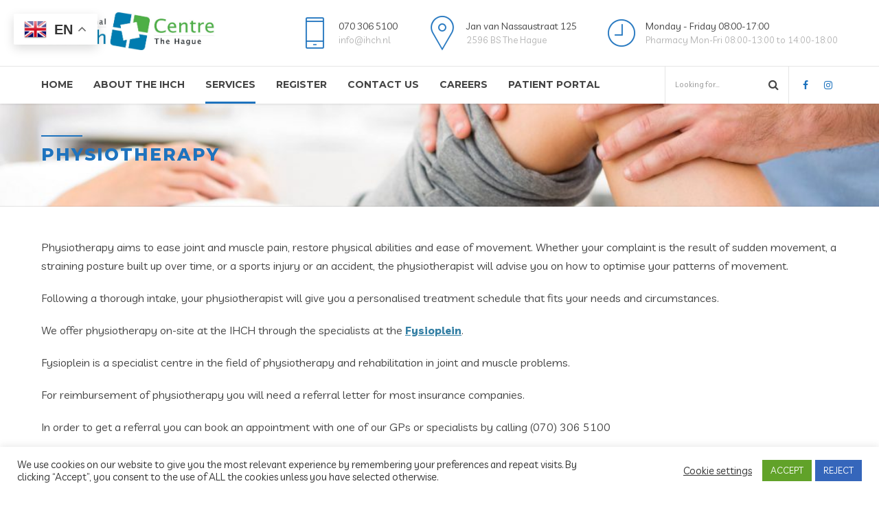

--- FILE ---
content_type: text/html; charset=UTF-8
request_url: https://www.ihch.nl/departments/physiotherapy/
body_size: 19488
content:
<!DOCTYPE html>
<html lang="en-US" data-bt-theme="Medicare Child 1.7.5.1719476424">
<head>
	
			<meta charset="UTF-8">
		<meta name="viewport" content="width=device-width, initial-scale=1, maximum-scale=1, user-scalable=no">
		<meta name="mobile-web-app-capable" content="yes">
		<meta name="apple-mobile-web-app-capable" content="yes"><meta name='robots' content='index, follow, max-image-preview:large, max-snippet:-1, max-video-preview:-1' />

<!-- Google Tag Manager for WordPress by gtm4wp.com -->
<script data-cfasync="false" data-pagespeed-no-defer>
	var gtm4wp_datalayer_name = "dataLayer";
	var dataLayer = dataLayer || [];
</script>
<!-- End Google Tag Manager for WordPress by gtm4wp.com -->
	<!-- This site is optimized with the Yoast SEO plugin v26.7 - https://yoast.com/wordpress/plugins/seo/ -->
	<title>Physiotherapy - The International Health Centre The Hague</title>
	<meta name="description" content="International Health Centre The Hague offers a full range of services for expats living in The Hague. Click here for physiotherapy." />
	<link rel="canonical" href="https://www.ihch.nl/departments/physiotherapy/" />
	<meta property="og:locale" content="en_US" />
	<meta property="og:type" content="article" />
	<meta property="og:title" content="Physiotherapy - The International Health Centre The Hague" />
	<meta property="og:description" content="International Health Centre The Hague offers a full range of services for expats living in The Hague. Click here for physiotherapy." />
	<meta property="og:url" content="https://www.ihch.nl/departments/physiotherapy/" />
	<meta property="og:site_name" content="The International Health Centre The Hague" />
	<meta property="article:publisher" content="https://www.facebook.com/International-Health-Centre-The-Hague-208975442470928" />
	<meta property="article:modified_time" content="2024-07-12T11:02:52+00:00" />
	<meta name="twitter:card" content="summary_large_image" />
	<meta name="twitter:site" content="@hague_intcentre" />
	<meta name="twitter:label1" content="Est. reading time" />
	<meta name="twitter:data1" content="1 minute" />
	<script type="application/ld+json" class="yoast-schema-graph">{"@context":"https://schema.org","@graph":[{"@type":"WebPage","@id":"https://www.ihch.nl/departments/physiotherapy/","url":"https://www.ihch.nl/departments/physiotherapy/","name":"Physiotherapy - The International Health Centre The Hague","isPartOf":{"@id":"https://www.ihch.nl/#website"},"datePublished":"2021-01-20T15:25:41+00:00","dateModified":"2024-07-12T11:02:52+00:00","description":"International Health Centre The Hague offers a full range of services for expats living in The Hague. Click here for physiotherapy.","breadcrumb":{"@id":"https://www.ihch.nl/departments/physiotherapy/#breadcrumb"},"inLanguage":"en-US","potentialAction":[{"@type":"ReadAction","target":["https://www.ihch.nl/departments/physiotherapy/"]}]},{"@type":"BreadcrumbList","@id":"https://www.ihch.nl/departments/physiotherapy/#breadcrumb","itemListElement":[{"@type":"ListItem","position":1,"name":"Home","item":"https://www.ihch.nl/"},{"@type":"ListItem","position":2,"name":"Departments","item":"https://www.ihch.nl/departments/"},{"@type":"ListItem","position":3,"name":"Physiotherapy"}]},{"@type":"WebSite","@id":"https://www.ihch.nl/#website","url":"https://www.ihch.nl/","name":"The International Health Centre The Hague","description":"Specialist healthcare for expats in The Hague","publisher":{"@id":"https://www.ihch.nl/#organization"},"potentialAction":[{"@type":"SearchAction","target":{"@type":"EntryPoint","urlTemplate":"https://www.ihch.nl/?s={search_term_string}"},"query-input":{"@type":"PropertyValueSpecification","valueRequired":true,"valueName":"search_term_string"}}],"inLanguage":"en-US"},{"@type":"Organization","@id":"https://www.ihch.nl/#organization","name":"The International Health Centre The Hague","url":"https://www.ihch.nl/","logo":{"@type":"ImageObject","inLanguage":"en-US","@id":"https://www.ihch.nl/#/schema/logo/image/","url":"https://www.ihch.nl/wp-content/uploads/2020/08/IHCH-logo-transparent-background-Resize-1.png","contentUrl":"https://www.ihch.nl/wp-content/uploads/2020/08/IHCH-logo-transparent-background-Resize-1.png","width":1000,"height":238,"caption":"The International Health Centre The Hague"},"image":{"@id":"https://www.ihch.nl/#/schema/logo/image/"},"sameAs":["https://www.facebook.com/International-Health-Centre-The-Hague-208975442470928","https://x.com/hague_intcentre","https://www.linkedin.com/company/the-hague-international-centre/","https://www.youtube.com/channel/UCkILrjmbTes55hQBQWQ6XuQ/videos"]}]}</script>
	<!-- / Yoast SEO plugin. -->


<link rel='dns-prefetch' href='//fonts.googleapis.com' />
<link rel="alternate" type="application/rss+xml" title="The International Health Centre The Hague &raquo; Feed" href="https://www.ihch.nl/feed/" />
<link rel="alternate" type="application/rss+xml" title="The International Health Centre The Hague &raquo; Comments Feed" href="https://www.ihch.nl/comments/feed/" />
<link rel="alternate" title="oEmbed (JSON)" type="application/json+oembed" href="https://www.ihch.nl/wp-json/oembed/1.0/embed?url=https%3A%2F%2Fwww.ihch.nl%2Fdepartments%2Fphysiotherapy%2F" />
<link rel="alternate" title="oEmbed (XML)" type="text/xml+oembed" href="https://www.ihch.nl/wp-json/oembed/1.0/embed?url=https%3A%2F%2Fwww.ihch.nl%2Fdepartments%2Fphysiotherapy%2F&#038;format=xml" />
<style id='wp-img-auto-sizes-contain-inline-css' type='text/css'>
img:is([sizes=auto i],[sizes^="auto," i]){contain-intrinsic-size:3000px 1500px}
/*# sourceURL=wp-img-auto-sizes-contain-inline-css */
</style>
<style id='wp-emoji-styles-inline-css' type='text/css'>

	img.wp-smiley, img.emoji {
		display: inline !important;
		border: none !important;
		box-shadow: none !important;
		height: 1em !important;
		width: 1em !important;
		margin: 0 0.07em !important;
		vertical-align: -0.1em !important;
		background: none !important;
		padding: 0 !important;
	}
/*# sourceURL=wp-emoji-styles-inline-css */
</style>
<style id='wp-block-library-inline-css' type='text/css'>
:root{--wp-block-synced-color:#7a00df;--wp-block-synced-color--rgb:122,0,223;--wp-bound-block-color:var(--wp-block-synced-color);--wp-editor-canvas-background:#ddd;--wp-admin-theme-color:#007cba;--wp-admin-theme-color--rgb:0,124,186;--wp-admin-theme-color-darker-10:#006ba1;--wp-admin-theme-color-darker-10--rgb:0,107,160.5;--wp-admin-theme-color-darker-20:#005a87;--wp-admin-theme-color-darker-20--rgb:0,90,135;--wp-admin-border-width-focus:2px}@media (min-resolution:192dpi){:root{--wp-admin-border-width-focus:1.5px}}.wp-element-button{cursor:pointer}:root .has-very-light-gray-background-color{background-color:#eee}:root .has-very-dark-gray-background-color{background-color:#313131}:root .has-very-light-gray-color{color:#eee}:root .has-very-dark-gray-color{color:#313131}:root .has-vivid-green-cyan-to-vivid-cyan-blue-gradient-background{background:linear-gradient(135deg,#00d084,#0693e3)}:root .has-purple-crush-gradient-background{background:linear-gradient(135deg,#34e2e4,#4721fb 50%,#ab1dfe)}:root .has-hazy-dawn-gradient-background{background:linear-gradient(135deg,#faaca8,#dad0ec)}:root .has-subdued-olive-gradient-background{background:linear-gradient(135deg,#fafae1,#67a671)}:root .has-atomic-cream-gradient-background{background:linear-gradient(135deg,#fdd79a,#004a59)}:root .has-nightshade-gradient-background{background:linear-gradient(135deg,#330968,#31cdcf)}:root .has-midnight-gradient-background{background:linear-gradient(135deg,#020381,#2874fc)}:root{--wp--preset--font-size--normal:16px;--wp--preset--font-size--huge:42px}.has-regular-font-size{font-size:1em}.has-larger-font-size{font-size:2.625em}.has-normal-font-size{font-size:var(--wp--preset--font-size--normal)}.has-huge-font-size{font-size:var(--wp--preset--font-size--huge)}.has-text-align-center{text-align:center}.has-text-align-left{text-align:left}.has-text-align-right{text-align:right}.has-fit-text{white-space:nowrap!important}#end-resizable-editor-section{display:none}.aligncenter{clear:both}.items-justified-left{justify-content:flex-start}.items-justified-center{justify-content:center}.items-justified-right{justify-content:flex-end}.items-justified-space-between{justify-content:space-between}.screen-reader-text{border:0;clip-path:inset(50%);height:1px;margin:-1px;overflow:hidden;padding:0;position:absolute;width:1px;word-wrap:normal!important}.screen-reader-text:focus{background-color:#ddd;clip-path:none;color:#444;display:block;font-size:1em;height:auto;left:5px;line-height:normal;padding:15px 23px 14px;text-decoration:none;top:5px;width:auto;z-index:100000}html :where(.has-border-color){border-style:solid}html :where([style*=border-top-color]){border-top-style:solid}html :where([style*=border-right-color]){border-right-style:solid}html :where([style*=border-bottom-color]){border-bottom-style:solid}html :where([style*=border-left-color]){border-left-style:solid}html :where([style*=border-width]){border-style:solid}html :where([style*=border-top-width]){border-top-style:solid}html :where([style*=border-right-width]){border-right-style:solid}html :where([style*=border-bottom-width]){border-bottom-style:solid}html :where([style*=border-left-width]){border-left-style:solid}html :where(img[class*=wp-image-]){height:auto;max-width:100%}:where(figure){margin:0 0 1em}html :where(.is-position-sticky){--wp-admin--admin-bar--position-offset:var(--wp-admin--admin-bar--height,0px)}@media screen and (max-width:600px){html :where(.is-position-sticky){--wp-admin--admin-bar--position-offset:0px}}

/*# sourceURL=wp-block-library-inline-css */
</style><style id='global-styles-inline-css' type='text/css'>
:root{--wp--preset--aspect-ratio--square: 1;--wp--preset--aspect-ratio--4-3: 4/3;--wp--preset--aspect-ratio--3-4: 3/4;--wp--preset--aspect-ratio--3-2: 3/2;--wp--preset--aspect-ratio--2-3: 2/3;--wp--preset--aspect-ratio--16-9: 16/9;--wp--preset--aspect-ratio--9-16: 9/16;--wp--preset--color--black: #000000;--wp--preset--color--cyan-bluish-gray: #abb8c3;--wp--preset--color--white: #ffffff;--wp--preset--color--pale-pink: #f78da7;--wp--preset--color--vivid-red: #cf2e2e;--wp--preset--color--luminous-vivid-orange: #ff6900;--wp--preset--color--luminous-vivid-amber: #fcb900;--wp--preset--color--light-green-cyan: #7bdcb5;--wp--preset--color--vivid-green-cyan: #00d084;--wp--preset--color--pale-cyan-blue: #8ed1fc;--wp--preset--color--vivid-cyan-blue: #0693e3;--wp--preset--color--vivid-purple: #9b51e0;--wp--preset--gradient--vivid-cyan-blue-to-vivid-purple: linear-gradient(135deg,rgb(6,147,227) 0%,rgb(155,81,224) 100%);--wp--preset--gradient--light-green-cyan-to-vivid-green-cyan: linear-gradient(135deg,rgb(122,220,180) 0%,rgb(0,208,130) 100%);--wp--preset--gradient--luminous-vivid-amber-to-luminous-vivid-orange: linear-gradient(135deg,rgb(252,185,0) 0%,rgb(255,105,0) 100%);--wp--preset--gradient--luminous-vivid-orange-to-vivid-red: linear-gradient(135deg,rgb(255,105,0) 0%,rgb(207,46,46) 100%);--wp--preset--gradient--very-light-gray-to-cyan-bluish-gray: linear-gradient(135deg,rgb(238,238,238) 0%,rgb(169,184,195) 100%);--wp--preset--gradient--cool-to-warm-spectrum: linear-gradient(135deg,rgb(74,234,220) 0%,rgb(151,120,209) 20%,rgb(207,42,186) 40%,rgb(238,44,130) 60%,rgb(251,105,98) 80%,rgb(254,248,76) 100%);--wp--preset--gradient--blush-light-purple: linear-gradient(135deg,rgb(255,206,236) 0%,rgb(152,150,240) 100%);--wp--preset--gradient--blush-bordeaux: linear-gradient(135deg,rgb(254,205,165) 0%,rgb(254,45,45) 50%,rgb(107,0,62) 100%);--wp--preset--gradient--luminous-dusk: linear-gradient(135deg,rgb(255,203,112) 0%,rgb(199,81,192) 50%,rgb(65,88,208) 100%);--wp--preset--gradient--pale-ocean: linear-gradient(135deg,rgb(255,245,203) 0%,rgb(182,227,212) 50%,rgb(51,167,181) 100%);--wp--preset--gradient--electric-grass: linear-gradient(135deg,rgb(202,248,128) 0%,rgb(113,206,126) 100%);--wp--preset--gradient--midnight: linear-gradient(135deg,rgb(2,3,129) 0%,rgb(40,116,252) 100%);--wp--preset--font-size--small: 13px;--wp--preset--font-size--medium: 20px;--wp--preset--font-size--large: 36px;--wp--preset--font-size--x-large: 42px;--wp--preset--spacing--20: 0.44rem;--wp--preset--spacing--30: 0.67rem;--wp--preset--spacing--40: 1rem;--wp--preset--spacing--50: 1.5rem;--wp--preset--spacing--60: 2.25rem;--wp--preset--spacing--70: 3.38rem;--wp--preset--spacing--80: 5.06rem;--wp--preset--shadow--natural: 6px 6px 9px rgba(0, 0, 0, 0.2);--wp--preset--shadow--deep: 12px 12px 50px rgba(0, 0, 0, 0.4);--wp--preset--shadow--sharp: 6px 6px 0px rgba(0, 0, 0, 0.2);--wp--preset--shadow--outlined: 6px 6px 0px -3px rgb(255, 255, 255), 6px 6px rgb(0, 0, 0);--wp--preset--shadow--crisp: 6px 6px 0px rgb(0, 0, 0);}:where(.is-layout-flex){gap: 0.5em;}:where(.is-layout-grid){gap: 0.5em;}body .is-layout-flex{display: flex;}.is-layout-flex{flex-wrap: wrap;align-items: center;}.is-layout-flex > :is(*, div){margin: 0;}body .is-layout-grid{display: grid;}.is-layout-grid > :is(*, div){margin: 0;}:where(.wp-block-columns.is-layout-flex){gap: 2em;}:where(.wp-block-columns.is-layout-grid){gap: 2em;}:where(.wp-block-post-template.is-layout-flex){gap: 1.25em;}:where(.wp-block-post-template.is-layout-grid){gap: 1.25em;}.has-black-color{color: var(--wp--preset--color--black) !important;}.has-cyan-bluish-gray-color{color: var(--wp--preset--color--cyan-bluish-gray) !important;}.has-white-color{color: var(--wp--preset--color--white) !important;}.has-pale-pink-color{color: var(--wp--preset--color--pale-pink) !important;}.has-vivid-red-color{color: var(--wp--preset--color--vivid-red) !important;}.has-luminous-vivid-orange-color{color: var(--wp--preset--color--luminous-vivid-orange) !important;}.has-luminous-vivid-amber-color{color: var(--wp--preset--color--luminous-vivid-amber) !important;}.has-light-green-cyan-color{color: var(--wp--preset--color--light-green-cyan) !important;}.has-vivid-green-cyan-color{color: var(--wp--preset--color--vivid-green-cyan) !important;}.has-pale-cyan-blue-color{color: var(--wp--preset--color--pale-cyan-blue) !important;}.has-vivid-cyan-blue-color{color: var(--wp--preset--color--vivid-cyan-blue) !important;}.has-vivid-purple-color{color: var(--wp--preset--color--vivid-purple) !important;}.has-black-background-color{background-color: var(--wp--preset--color--black) !important;}.has-cyan-bluish-gray-background-color{background-color: var(--wp--preset--color--cyan-bluish-gray) !important;}.has-white-background-color{background-color: var(--wp--preset--color--white) !important;}.has-pale-pink-background-color{background-color: var(--wp--preset--color--pale-pink) !important;}.has-vivid-red-background-color{background-color: var(--wp--preset--color--vivid-red) !important;}.has-luminous-vivid-orange-background-color{background-color: var(--wp--preset--color--luminous-vivid-orange) !important;}.has-luminous-vivid-amber-background-color{background-color: var(--wp--preset--color--luminous-vivid-amber) !important;}.has-light-green-cyan-background-color{background-color: var(--wp--preset--color--light-green-cyan) !important;}.has-vivid-green-cyan-background-color{background-color: var(--wp--preset--color--vivid-green-cyan) !important;}.has-pale-cyan-blue-background-color{background-color: var(--wp--preset--color--pale-cyan-blue) !important;}.has-vivid-cyan-blue-background-color{background-color: var(--wp--preset--color--vivid-cyan-blue) !important;}.has-vivid-purple-background-color{background-color: var(--wp--preset--color--vivid-purple) !important;}.has-black-border-color{border-color: var(--wp--preset--color--black) !important;}.has-cyan-bluish-gray-border-color{border-color: var(--wp--preset--color--cyan-bluish-gray) !important;}.has-white-border-color{border-color: var(--wp--preset--color--white) !important;}.has-pale-pink-border-color{border-color: var(--wp--preset--color--pale-pink) !important;}.has-vivid-red-border-color{border-color: var(--wp--preset--color--vivid-red) !important;}.has-luminous-vivid-orange-border-color{border-color: var(--wp--preset--color--luminous-vivid-orange) !important;}.has-luminous-vivid-amber-border-color{border-color: var(--wp--preset--color--luminous-vivid-amber) !important;}.has-light-green-cyan-border-color{border-color: var(--wp--preset--color--light-green-cyan) !important;}.has-vivid-green-cyan-border-color{border-color: var(--wp--preset--color--vivid-green-cyan) !important;}.has-pale-cyan-blue-border-color{border-color: var(--wp--preset--color--pale-cyan-blue) !important;}.has-vivid-cyan-blue-border-color{border-color: var(--wp--preset--color--vivid-cyan-blue) !important;}.has-vivid-purple-border-color{border-color: var(--wp--preset--color--vivid-purple) !important;}.has-vivid-cyan-blue-to-vivid-purple-gradient-background{background: var(--wp--preset--gradient--vivid-cyan-blue-to-vivid-purple) !important;}.has-light-green-cyan-to-vivid-green-cyan-gradient-background{background: var(--wp--preset--gradient--light-green-cyan-to-vivid-green-cyan) !important;}.has-luminous-vivid-amber-to-luminous-vivid-orange-gradient-background{background: var(--wp--preset--gradient--luminous-vivid-amber-to-luminous-vivid-orange) !important;}.has-luminous-vivid-orange-to-vivid-red-gradient-background{background: var(--wp--preset--gradient--luminous-vivid-orange-to-vivid-red) !important;}.has-very-light-gray-to-cyan-bluish-gray-gradient-background{background: var(--wp--preset--gradient--very-light-gray-to-cyan-bluish-gray) !important;}.has-cool-to-warm-spectrum-gradient-background{background: var(--wp--preset--gradient--cool-to-warm-spectrum) !important;}.has-blush-light-purple-gradient-background{background: var(--wp--preset--gradient--blush-light-purple) !important;}.has-blush-bordeaux-gradient-background{background: var(--wp--preset--gradient--blush-bordeaux) !important;}.has-luminous-dusk-gradient-background{background: var(--wp--preset--gradient--luminous-dusk) !important;}.has-pale-ocean-gradient-background{background: var(--wp--preset--gradient--pale-ocean) !important;}.has-electric-grass-gradient-background{background: var(--wp--preset--gradient--electric-grass) !important;}.has-midnight-gradient-background{background: var(--wp--preset--gradient--midnight) !important;}.has-small-font-size{font-size: var(--wp--preset--font-size--small) !important;}.has-medium-font-size{font-size: var(--wp--preset--font-size--medium) !important;}.has-large-font-size{font-size: var(--wp--preset--font-size--large) !important;}.has-x-large-font-size{font-size: var(--wp--preset--font-size--x-large) !important;}
/*# sourceURL=global-styles-inline-css */
</style>

<style id='classic-theme-styles-inline-css' type='text/css'>
/*! This file is auto-generated */
.wp-block-button__link{color:#fff;background-color:#32373c;border-radius:9999px;box-shadow:none;text-decoration:none;padding:calc(.667em + 2px) calc(1.333em + 2px);font-size:1.125em}.wp-block-file__button{background:#32373c;color:#fff;text-decoration:none}
/*# sourceURL=/wp-includes/css/classic-themes.min.css */
</style>
<link rel='stylesheet' id='contact-form-7-css' href='https://www.ihch.nl/wp-content/plugins/contact-form-7/includes/css/styles.css?ver=6.1.4' type='text/css' media='all' />
<link rel='stylesheet' id='cookie-law-info-css' href='https://www.ihch.nl/wp-content/plugins/cookie-law-info/legacy/public/css/cookie-law-info-public.css?ver=3.3.9.1' type='text/css' media='all' />
<link rel='stylesheet' id='cookie-law-info-gdpr-css' href='https://www.ihch.nl/wp-content/plugins/cookie-law-info/legacy/public/css/cookie-law-info-gdpr.css?ver=3.3.9.1' type='text/css' media='all' />
<link rel='stylesheet' id='mptt-style-css' href='https://www.ihch.nl/wp-content/plugins/mp-timetable/media/css/style.css?ver=2.4.16' type='text/css' media='all' />
<link rel='stylesheet' id='ivory-search-styles-css' href='https://www.ihch.nl/wp-content/plugins/add-search-to-menu/public/css/ivory-search.min.css?ver=5.5.13' type='text/css' media='all' />
<link rel='stylesheet' id='medicare-style-css' href='https://www.ihch.nl/wp-content/themes/medicare/style.css?ver=7658bba7bf33a208750b925ba42c554e' type='text/css' media='screen' />
<style id='medicare-style-inline-css' type='text/css'>
a:hover{ color: #1e73be;} select, input{font-family: Livvic;} body{font-family: "Livvic";} h1, h2, h3, h4, h5, h6{ font-family: "Montserrat";} a:hover{color: #1e73be;} .btLoader{ border-right: 2px solid #1e73be;} .btBreadCrumbs{ font-family: "Source Serif Pro";} .btPageHeadline header .dash .headline:after{ background: #1e73be;} .btAccentColorBackground{background-color: #1e73be !important;} .btAleternateColorBackground{background-color: #ffffff !important;} .topTools .btIconWidgetIcon:hover .btIco .btIcoHolder em, .btIconWidget .btIconWidgetIcon:hover .btIco .btIcoHolder em{color: #1e73be !important;} .menuPort{font-family: "Montserrat";} .menuPort nav ul li a:hover{color: #1e73be !important;} .menuPort nav > ul > li.menu-item-has-children > a:before{ border-bottom: 6px solid #1e73be;} .btMenuHorizontal .menuPort nav > ul > li.current-menu-ancestor > a, .btMenuHorizontal .menuPort nav > ul > li.current-menu-item > a{-webkit-box-shadow: 0 -3px 0 0 #1e73be inset; box-shadow: 0 -3px 0 0 #1e73be inset;} .btMenuHorizontal .menuPort nav > ul > li > ul li.current-menu-ancestor > a, .btMenuHorizontal .menuPort nav > ul > li > ul li.current-menu-item > a{color: #1e73be !important;} .btMenuVertical nav li.current-menu-ancestor > a, .btMenuVertical nav li.current-menu-item > a{color: #1e73be !important;} .subToggler:before{ color: #1e73be;} body.btMenuHorizontal .menuPort ul ul li:first-child > a{border-top: 3px solid #1e73be;} body.btMenuHorizontal .menuPort > nav > ul > li.btMenuWideDropdown > ul > li > a, body.btMenuHorizontal .menuPort > nav > ul > li.btMenuWideDropdown > ul > li:first-child > a{border-top: 3px solid #1e73be;} .btVerticalMenuTrigger:hover .btIco:before, .btVerticalMenuTrigger:hover .btIco:after{border-top-color: #1e73be;} .btVerticalMenuTrigger:hover .btIco .btIcoHolder:after{border-top-color: #1e73be;} @media (min-width: 1200px){.btMenuVerticalOn .btVerticalMenuTrigger .btIco a:before{color: #1e73be !important;} }.topBar .widget_search button:hover:before, .topBarInMenu .widget_search button:hover:before{color: #1e73be;} .btDarkSkin .topBar .widget_search button:hover:before, .btDarkSkin .topBarInMenu .widget_search button:hover:before, .btLightSkin .btDarkSkin .topBar .widget_search button:hover:before, .btLightSkin .btDarkSkin .topBarInMenu .widget_search button:hover:before{color: #1e73be;} .btLightSkin button:hover:before, .btDarkSkin .btLightSkin button:hover:before{color: #1e73be;} .topBarInLogoAreaCell{border: 0 solid #1e73be;} .topBarInLogoAreaCell .btSpecialHeaderIcon .btIconWidgetIcon .btIco .btIcoHolder:before, .topBarInLogoAreaCell .btSpecialHeaderIcon .btIconWidgetIcon .btIco .btIcoHolder:after{color: #ffffff;} .topTools.btTopToolsLeft .btIco .btIcoHolder{background-color: #1e73be;} .topTools.btTopToolsLeft .btIco .btIcoHolder:hover{background-color: #ffffff;} .topTools.btTopToolsLeft .btSpecialHeaderIcon .btIco .btIcoHolder{background-color: #ffffff;} .topTools.btTopToolsLeft .btSpecialHeaderIcon .btIco .btIcoHolder:hover{background-color: #1e73be;} .infoToggler:before{background-color: #1e73be; border: 1px solid #1e73be;} .infoToggler:after{ color: #1e73be; border: 1px solid #1e73be;} .infoToggler.on:after{ background-color: #1e73be;} .infoToggler.on:before{ color: #1e73be;} .btSiteFooter .menu li.btPageTop a:after, .btSiteFooter .menu li.btPageTop a:before{ color: #ffffff;} .btSiteFooter .menu a:hover{color: #1e73be;} .btCustomMenu ul li a:hover{color: #1e73be;} .btCustomMenu ul li.btPageTop a:after{ color: #ffffff;} .btInlineFooterMenu.btCustomMenu ul > li > a{ color: #1e73be;} .btFooterWrap.btDarkSkin .btBox h4 .headline a:hover, .btFooterWrap.btLightSkin .btBox h4 .headline a:hover{color: #1e73be;} #boldSiteFooterWidgetsRow .btSpecialHeaderIcon .btIconWidgetIcon .btIco .btIcoHolder:before, #boldSiteFooterWidgetsRow .btSpecialHeaderIcon .btIconWidgetIcon .btIco .btIcoHolder:after{color: #ffffff;} .sticky .headline{color: #1e73be;} .headline a{color: #1e73be;} .single-portfolio h1, .single-post h1, .single-portfolio h2, .single-post h2{ color: #1e73be;} .portfolioItem dt, .btPortfolioSingleItemColumns dt{color: #1e73be;} .btArticleListItem.btBlogColumnView .btArticleListBodyAuthor a, .btPostSingleItemColumns .btArticleListBodyAuthor a{color: #1e73be !important;} .commentTxt p.edit-link a:hover, .commentTxt p.reply a:hover{color: #1e73be;} .btBox > h4{ font-family: "Source Serif Pro";} .btBox > h4:after{ background-color: #1e73be;} .btBox ul li a:hover{color: #1e73be;} .btBox.widget_calendar table caption{background: #1e73be; font-family: "Montserrat";} .btBox.widget_archive ul li a:hover, .btBox.widget_categories ul li a:hover, .btCustomMenu ul li a:hover{border-bottom: 1px solid #1e73be;} .btDarkSkin .btBox.widget_archive ul li a:hover, .btLightSkin .btDarkSkin .btBox.widget_archive ul li a:hover, .btDarkSkin .btBox.widget_categories ul li a:hover, .btLightSkin .btDarkSkin .btBox.widget_categories ul li a:hover{border-bottom: 1px solid #1e73be;} .btBox.widget_rss li a.rsswidget{font-family: "Montserrat";} .btBox.widget_rss li cite:before{ color: #1e73be;} .btBox .btSearch button, .btBox .btSearch input[type=submit], form.woocommerce-product-search button, form.woocommerce-product-search input[type=submit]{ background: #1e73be;} .btBox .btSearch button:hover, form.woocommerce-product-search button:hover{background: #144b7c;} form.wpcf7-form input[type="text"], form.wpcf7-form input[type="password"], form.wpcf7-form input[type="email"], form.wpcf7-form input[type="date"], form.wpcf7-form textarea, form.wpcf7-form .fancy-select .trigger{ font-family: "Livvic";} form.wpcf7-form input[type="text"]:focus, form.wpcf7-form input[type="password"]:focus, form.wpcf7-form input[type="email"]:focus, form.wpcf7-form input[type="date"]:focus, form.wpcf7-form textarea:focus, form.wpcf7-form .fancy-select .trigger.open{-webkit-box-shadow: 0 0 0 2px #1e73be inset; box-shadow: 0 0 0 2px #1e73be inset;} form.wpcf7-form p span.required:after, form.wpcf7-form p span.bt_bb_required:after{ color: #1e73be !important;} form.wpcf7-form .wpcf7-submit{ background-color: #1e73be;} form.wpcf7-form .wpcf7-submit:hover{background: #d9d9d9;} .fancy-select ul.options > li:hover{color: #1e73be;} .btBox .tagcloud a, .btTags ul a{ background: #1e73be;} .btBox .tagcloud a:hover, .btTags ul a:hover{background: #144b7c;} .recentTweets small:before{ color: #1e73be;} .btContentHolder blockquote{ font-family: "Source Serif Pro";} .btContentHolder table tr th, .btContentHolder table thead tr th{background: #1e73be;} .post-password-form input[type="submit"]{ background: #1e73be; font-family: "Montserrat";} .btPagination .paging a:hover:after{background: #1e73be;} .articleSideGutter a{color: #1e73be;} .comment-respond .btnOutline button[type="submit"]{font-family: "Montserrat";} a#cancel-comment-reply-link{ font-family: "Livvic";} a#cancel-comment-reply-link:hover{color: #1e73be;} span.btHighlight{ background-color: #1e73be;} a.btContinueReading{background: #1e73be;} a.btContinueReading:hover{background: #144b7c;} .btArticle .btArticleBody p a, .btArticle .btArticleBody ul a, .btArticle .btArticleBody ol a, .btArticle .btArticleBody table td a, .btArticle .btArticleBody dl a, .btArticle .btArticleBody address a, .btArticle .btArticleBody pre a, .btArticle .portfolioBody p a, .btArticle .portfolioBody ul a, .btArticle .portfolioBody ol a, .btArticle .portfolioBody table td a, .btArticle .portfolioBody dl a, .btArticle .portfolioBody address a, .btArticle .portfolioBody pre a{color: #1e73be;} .btIco .btIcoHolder:before, .btIco .btIcoHolder:after{color: #1e73be;} .btDarkSkin .btTopToolsRight .btIconWidget:hover .btIco .btIcoHolder:before, .btDarkSkin .btTopToolsRight .btIconWidget:hover .btIco .btIcoHolder:after, .btLightSkin .btDarkSkin .btTopToolsRight .btIconWidget:hover .btIco .btIcoHolder:before, .btLightSkin .btDarkSkin .btTopToolsRight .btIconWidget:hover .btIco .btIcoHolder:after{color: #1e73be;} .btLightSkin .btTopToolsRight .btIconWidget:hover .btIco .btIcoHolder:before, .btLightSkin .btTopToolsRight .btIconWidget:hover .btIco .btIcoHolder:after, .btDarkSkin .btLightSkin .btTopToolsRight .btIconWidget:hover .btIco .btIcoHolder:before, .btDarkSkin .btLightSkin .btTopToolsRight .btIconWidget:hover .btIco .btIcoHolder:after{color: #1e73be;} .btIco.btIcoWhiteType .btIcoHolder em{ color: #1e73be;} .btIco.btIcoFilledType.btIcoAccentColor.btIcoBigSize:hover .btIcoHolder em:before, .btIco.btIcoOutlineType.btIcoAccentColor.btIcoBigSize .btIcoHolder em:before, .btIco.btIcoFilledType.btIcoAccentColor.btIcoLargeSize:hover .btIcoHolder em:before, .btIco.btIcoOutlineType.btIcoAccentColor.btIcoLargeSize .btIcoHolder em:before{-webkit-box-shadow: 0 0 0 2px #1e73be inset; box-shadow: 0 0 0 2px #1e73be inset;} .btIco.btIcoFilledType.btIcoAccentColor .btIcoHolder em:before, .btIco.btIcoOutlineType.btIcoAccentColor:hover .btIcoHolder em:before{-webkit-box-shadow: 0 0 0 1em #1e73be inset; box-shadow: 0 0 0 1em #1e73be inset;} .btIco.btIcoFilledType.btIcoAccentColor:hover .btIcoHolder em:before, .btIco.btIcoOutlineType.btIcoAccentColor .btIcoHolder em:before{-webkit-box-shadow: 0 0 0 1px #1e73be inset; box-shadow: 0 0 0 1px #1e73be inset;} .btIco.btIcoFilledType.btIcoAccentColor:hover .btIcoHolder:before, .btIco.btIcoFilledType.btIcoAccentColor:hover .btIcoHolder:after, .btIco.btIcoOutlineType.btIcoAccentColor .btIcoHolder:before, .btIco.btIcoOutlineType.btIcoAccentColor .btIcoHolder:after{color: #1e73be;} .btIco.btIcoFilledType.btIcoAlterColor.btIcoBigSize:hover .btIcoHolder em:before, .btIco.btIcoOutlineType.btIcoAlterColor.btIcoBigSize .btIcoHolder em:before, .btIco.btIcoFilledType.btIcoAlterColor.btIcoLargeSize:hover .btIcoHolder em:before, .btIco.btIcoOutlineType.btIcoAlterColor.btIcoLargeSize .btIcoHolder em:before{-webkit-box-shadow: 0 0 0 2px #ffffff inset; box-shadow: 0 0 0 2px #ffffff inset;} .btIco.btIcoFilledType.btIcoAlterColor .btIcoHolder em:before, .btIco.btIcoOutlineType.btIcoAlterColor:hover .btIcoHolder em:before{-webkit-box-shadow: 0 0 0 1em #ffffff inset; box-shadow: 0 0 0 1em #ffffff inset;} .btIco.btIcoFilledType.btIcoAlterColor:hover .btIcoHolder em:before, .btIco.btIcoOutlineType.btIcoAlterColor .btIcoHolder em:before{-webkit-box-shadow: 0 0 0 1px #ffffff inset; box-shadow: 0 0 0 1px #ffffff inset;} .btIco.btIcoFilledType.btIcoAlterColor:hover .btIcoHolder:before, .btIco.btIcoFilledType.btIcoAlterColor:hover .btIcoHolder:after, .btIco.btIcoOutlineType.btIcoAlterColor .btIcoHolder:before, .btIco.btIcoOutlineType.btIcoAlterColor .btIcoHolder:after{color: #ffffff;} .btLightSkin .btIco.btIcoDefaultType.btIcoAccentColor .btIcoHolder:before, .btLightSkin .btIco.btIcoDefaultType.btIcoAccentColor .btIcoHolder:after, .btLightSkin .btIco.btIcoDefaultType.btIcoDefaultColor:hover .btIcoHolder:before, .btLightSkin .btIco.btIcoDefaultType.btIcoDefaultColor:hover .btIcoHolder:after, .btDarkSkin .btLightSkin .btIco.btIcoDefaultType.btIcoAccentColor .btIcoHolder:before, .btDarkSkin .btLightSkin .btIco.btIcoDefaultType.btIcoAccentColor .btIcoHolder:after, .btDarkSkin .btLightSkin .btIco.btIcoDefaultType.btIcoDefaultColor:hover .btIcoHolder:before, .btDarkSkin .btLightSkin .btIco.btIcoDefaultType.btIcoDefaultColor:hover .btIcoHolder:after, .btDarkSkin .btIco.btIcoDefaultType.btIcoAccentColor .btIcoHolder:before, .btDarkSkin .btIco.btIcoDefaultType.btIcoAccentColor .btIcoHolder:after, .btDarkSkin .btIco.btIcoDefaultType.btIcoDefaultColor:hover .btIcoHolder:before, .btDarkSkin .btIco.btIcoDefaultType.btIcoDefaultColor:hover .btIcoHolder:after, .btLightSkin .btDarkSkin .btIco.btIcoDefaultType.btIcoAccentColor .btIcoHolder:before, .btLightSkin .btDarkSkin .btIco.btIcoDefaultType.btIcoAccentColor .btIcoHolder:after, .btLightSkin .btDarkSkin .btIco.btIcoDefaultType.btIcoDefaultColor:hover .btIcoHolder:before, .btLightSkin .btDarkSkin .btIco.btIcoDefaultType.btIcoDefaultColor:hover .btIcoHolder:after{color: #1e73be;} .btLightSkin .btIco.btIcoDefaultType.btIcoAlterColor .btIcoHolder:before, .btLightSkin .btIco.btIcoDefaultType.btIcoAlterColor .btIcoHolder:after, .btLightSkin .btIco.btIcoDefaultType.btIcoDefaultColor:hover .btIcoHolder:before, .btLightSkin .btIco.btIcoDefaultType.btIcoDefaultColor:hover .btIcoHolder:after, .btDarkSkin .btLightSkin .btIco.btIcoDefaultType.btIcoAlterColor .btIcoHolder:before, .btDarkSkin .btLightSkin .btIco.btIcoDefaultType.btIcoAlterColor .btIcoHolder:after, .btDarkSkin .btLightSkin .btIco.btIcoDefaultType.btIcoDefaultColor:hover .btIcoHolder:before, .btDarkSkin .btLightSkin .btIco.btIcoDefaultType.btIcoDefaultColor:hover .btIcoHolder:after, .btDarkSkin .btIco.btIcoDefaultType.btIcoAlterColor .btIcoHolder:before, .btDarkSkin .btIco.btIcoDefaultType.btIcoAlterColor .btIcoHolder:after, .btDarkSkin .btIco.btIcoDefaultType.btIcoDefaultColor:hover .btIcoHolder:before, .btDarkSkin .btIco.btIcoDefaultType.btIcoDefaultColor:hover .btIcoHolder:after, .btLightSkin .btDarkSkin .btIco.btIcoDefaultType.btIcoAlterColor .btIcoHolder:before, .btLightSkin .btDarkSkin .btIco.btIcoDefaultType.btIcoAlterColor .btIcoHolder:after, .btLightSkin .btDarkSkin .btIco.btIcoDefaultType.btIcoDefaultColor:hover .btIcoHolder:before, .btLightSkin .btDarkSkin .btIco.btIcoDefaultType.btIcoDefaultColor:hover .btIcoHolder:after{color: #ffffff;} .btAccentColorBackground .btIco.btIcoDefaultType.btIcoDefaultColor:hover .btIcoHolder:before, .btAccentColorBackground .btIco.btIcoDefaultType.btIcoDefaultColor:hover .btIcoHolder:after{color: #ffffff !important;} .btIcoAccentColor span{color: #1e73be;} .btIcoAlterColor span{color: #ffffff;} .btIcoDefaultColor:hover span, .btIcoDefaultColor:hover a.btIcoHolder:after{color: #1e73be !important;} .btCircleIcon.btAccentColorCircle.btFilledCircle, .btCircleIcon.btAccentColorCircle.btFilledCircle:hover{border-color: #1e73be; background-color: #1e73be;} .btCircleIcon.btAccentColorCircle.btHollowCircle, .btCircleIcon.btAccentColorCircle.btHollowCircle:hover{border-color: #1e73be; color: #1e73be;} .btCircleIcon.btAlternateColorCircle.btFilledCircle, .btCircleIcon.btAlternateColorCircle.btFilledCircle:hover{border-color: #ffffff; background-color: #ffffff;} .btCircleIcon.btAlternateColorCircle.btHollowCircle, .btCircleIcon.btAlternateColorCircle.btHollowCircle:hover{border-color: #ffffff; color: #ffffff;} .btnFilledStyle.btnAccentColor, .btnOutlineStyle.btnAccentColor:hover{background-color: #1e73be; border: 2px solid #1e73be;} .btnFilledStyle.btnAlternateColor, .btnOutlineStyle.btnAlternateColor:hover{background-color: #ffffff; border: 2px solid #ffffff;} .btnFilledStyle.btnAccentColor:hover{background-color: #144b7c; border: 2px solid #144b7c;} .btnFilledStyle.btnAlternateColor:hover{background-color: #d9d9d9; border: 2px solid #d9d9d9;} .btnOutlineStyle.btnAccentColor{ border: 2px solid #1e73be; color: #1e73be;} .btnOutlineStyle.btnAccentColor span, .btnOutlineStyle.btnAccentColor span:before, .btnOutlineStyle.btnAccentColor a, .btnOutlineStyle.btnAccentColor .btIco a:before, .btnOutlineStyle.btnAccentColor button{color: #1e73be !important;} .btnOutlineStyle.btnAlternateColor{ border: 2px solid #ffffff; color: #ffffff;} .btnOutlineStyle.btnAlternateColor span, .btnOutlineStyle.btnAlternateColor span:before, .btnOutlineStyle.btnAlternateColor a, .btnOutlineStyle.btnAlternateColor .btIco a:before, .btnOutlineStyle.btnAlternateColor button{color: #ffffff !important;} .btnBorderlessStyle.btnAccentColor span, .btnBorderlessStyle.btnNormalColor:hover span, .btnBorderlessStyle.btnAccentColor span:before, .btnBorderlessStyle.btnNormalColor:hover span:before, .btnBorderlessStyle.btnAccentColor a, .btnBorderlessStyle.btnNormalColor:hover a, .btnBorderlessStyle.btnAccentColor .btIco a:before, .btnBorderlessStyle.btnNormalColor:hover .btIco a:before, .btnBorderlessStyle.btnAccentColor button, .btnBorderlessStyle.btnNormalColor:hover button{color: #1e73be;} .btnBorderlessStyle.btnAlternateColor span, .btnBorderlessStyle.btnAlternateColor span:before, .btnBorderlessStyle.btnAlternateColor a, .btnBorderlessStyle.btnAlternateColor .btIco a:before, .btnBorderlessStyle.btnAlternateColor button{color: #ffffff;} .btCounterHolder{font-family: "Montserrat";} .btProgressContent .btProgressAnim{background-color: #1e73be;} .btProgressBarLineStyle .btProgressContent .btProgressAnim{ color: #1e73be; border-bottom: 4px solid #1e73be;} .captionTxt:before{color: #1e73be;} .btPriceTable .btPriceTableHeader{background: #1e73be;} .btLightSkin .btDarkSkin .btPriceTableSticker, .btDarkSkin .btLightSkin .btDarkSkin .btPriceTableSticker{background: #ffffff;} .btDarkSkin .btDarkSkin .btPriceTableSticker, .btLightSkin .btDarkSkin .btDarkSkin .btPriceTableSticker{ color: #1e73be;} .header .btSuperTitle{font-family: "Source Serif Pro";} .header .btSubTitle{font-family: "Source Serif Pro";} .btLightSkin .btAlternateDash.btDash .dash:after, .btLightSkin .btAlternateDash.btDash .dash:before, .btDarkSkin .btLightSkin .btAlternateDash.btDash .dash:after, .btDarkSkin .btLightSkin .btAlternateDash.btDash .dash:before, .btDarkSkin .btAlternateDash.btDash .dash:after, .btDarkSkin .btAlternateDash.btDash .dash:before, .btLightSkin .btDarkSkin .btAlternateDash.btDash .dash:after, .btLightSkin .btDarkSkin .btAlternateDash.btDash .dash:before{-webkit-box-shadow: 0 2px 0 0 #ffffff inset; box-shadow: 0 2px 0 0 #ffffff inset;} .btLightSkin .btAccentDash.btDash .dash:after, .btLightSkin .btAccentDash.btDash .dash:before, .btDarkSkin .btLightSkin .btAccentDash.btDash .dash:after, .btDarkSkin .btLightSkin .btAccentDash.btDash .dash:before, .btDarkSkin .btAccentDash.btDash .dash:after, .btDarkSkin .btAccentDash.btDash .dash:before, .btLightSkin .btDarkSkin .btAccentDash.btDash .dash:after, .btLightSkin .btDarkSkin .btAccentDash.btDash .dash:before{-webkit-box-shadow: 0 2px 0 0 #1e73be inset; box-shadow: 0 2px 0 0 #1e73be inset;} .header.small .dash:after, .header.small .dash:before{-webkit-box-shadow: 0 1px 0 0 #1e73be inset; box-shadow: 0 1px 0 0 #1e73be inset;} .btGridContent .header .btSuperTitle a:hover{color: #1e73be;} .btCatFilter{ font-family: "Montserrat";} .btCatFilter .btCatFilterItem:after{ background: #1e73be;} .btCatFilter .btCatFilterItem:hover{color: #1e73be;} .btMediaBox.btQuote, .btMediaBox.btLink{background-color: #1e73be;} h4.nbs.nsPrev a:hover:before, h4.nbs.nsNext a:hover:after{background-color: #1e73be;} .btGhost h4.nbs.nsPrev a:hover:before, .btGhost h4.nbs.nsNext a:hover:after{background-color: #1e73be !important;} .slided .slick-dots li.slick-active button, .slided .slick-dots li.slick-active button:hover, .btDarkSkin .slided .slick-dots li.slick-active button, .btLightSkin .btDarkSkin .slided .slick-dots li.slick-active button, .btDarkSkin .slided .slick-dots li.slick-active button:hover, .btLightSkin .btDarkSkin .slided .slick-dots li.slick-active button:hover{background-color: #1e73be;} .btGetInfo{ background: #1e73be;} .btCloseGhost .btIco .btIcoHolder:after{color: #1e73be;} .btInfoBarMeta p strong{color: #1e73be;} .btLightSkin .tabsHeader li.on span, .btDarkSkin .btLightSkin .tabsHeader li.on span, .btLightSkin .tabsHeader li.on a, .btDarkSkin .btLightSkin .tabsHeader li.on a{-webkit-box-shadow: 0 -2px 0 0 #1e73be inset; box-shadow: 0 -2px 0 0 #1e73be inset;} .btLightSkin .tabsVertical .tabAccordionTitle.on, .btDarkSkin .btLightSkin .tabsVertical .tabAccordionTitle.on, .btDarkSkin .tabsVertical .tabAccordionTitle.on, .btLightSkin .btDarkSkin .tabsVertical .tabAccordionTitle.on{background-color: #1e73be; -webkit-box-shadow: -52px 0 0 #144b7c inset; box-shadow: -52px 0 0 #144b7c inset;} .rtl.btLightSkin .tabsVertical .tabAccordionTitle.on, .rtl.btDarkSkin .btLightSkin .tabsVertical .tabAccordionTitle.on, .rtl.btDarkSkin .tabsVertical .tabAccordionTitle.on, .rtl.btLightSkin .btDarkSkin .tabsVertical .tabAccordionTitle.on{-webkit-box-shadow: 52px 0 0 #144b7c inset; box-shadow: 52px 0 0 #144b7c inset;} .tabsVertical .tabAccordionTitle:before{color: #1e73be;} .tabAccordionTitle.on{background: #1e73be;} .btSingleLatestPostFooter a.btArticleComments{border-left: 1px solid #1e73be;} .demos span{background-color: #1e73be;} .btWorkingHoursInnerLink a{background-color: #ffffff;} .btWorkingHoursInnerLink a:hover{ background-color: #1e73be;} .btDarkSkin .btGoogleMapsWrap, .btLightSkin .btDarkSkin .btGoogleMapsWrap{background-color: #ffffff;} span.btInfoPaneToggler{background-color: #1e73be;} input[type="text"], input[type="password"], input[type="email"], input[type="date"], input[type="tel"], textarea, .fancy-select .trigger, .select2-container .select2-choice{font-family: "Livvic";} input[type="text"]:focus, input[type="password"]:focus, input[type="email"]:focus, input[type="tel"]:focus, textarea:focus, .fancy-select .trigger.open, .select2-container.select2-dropdown-open .select2-choice{-webkit-box-shadow: 0 0 0 2px #1e73be inset; box-shadow: 0 0 0 2px #1e73be inset;} .btSpecTypeDropdown .fancy-select .trigger.open{-webkit-box-shadow: 0 0 0 2px #1e73be inset; box-shadow: 0 0 0 2px #1e73be inset;} .wCheckBox:before{background-color: #1e73be;} .btCustomList li a:before{ color: #1e73be;} .btCustomList li a:hover:before{ background-color: #1e73be;} .btLightSkin .btCustomList li a:hover, .btDarkSkin .btLightSkin .btCustomList li a:hover, .btDarkSkin .btCustomList li a:hover, .btLightSkin .btDarkSkin .btCustomList li a:hover{background-color: #1e73be;} .btLightSkin .btCustomList li a:hover:before, .btDarkSkin .btLightSkin .btCustomList li a:hover:before, .btDarkSkin .btCustomList li a:hover:before, .btLightSkin .btDarkSkin .btCustomList li a:hover:before{background-color: #144b7c;} div.wpcf7-validation-errors{border-color: #1e73be; color: #1e73be;} .ui-datepicker.ui-widget, .btDatePicker#ui-datepicker-div{font-family: "Livvic";} .ui-datepicker.ui-widget .ui-datepicker-header{background: #1e73be;} .ui-datepicker.ui-widget tbody tr td a.ui-state-default.ui-state-active{-webkit-box-shadow: 0 0 0 20px #ffffff inset; box-shadow: 0 0 0 20px #ffffff inset;} .ui-datepicker.ui-widget tbody tr td a.ui-state-default.ui-state-highlight{-webkit-box-shadow: 0 0 0 20px #1e73be inset; box-shadow: 0 0 0 20px #1e73be inset;} .ui-datepicker.ui-widget tbody tr td a.ui-state-default.ui-state-hover{-webkit-box-shadow: 0 0 0 2px #1e73be inset; box-shadow: 0 0 0 2px #1e73be inset; color: #1e73be;} .slick-dots li.slick-active button, .slick-dots li.slick-active button:hover{background-color: #1e73be !important;} button.slick-arrow{ background: #1e73be;} button.slick-arrow:hover{background-color: #1e73be;} .btLightSkin button.slick-arrow:hover, .btDarkSkin .btLightSkin button.slick-arrow:hover, .btDarkSkin button.slick-arrow:hover, .btLightSkin .btDarkSkin button.slick-arrow:hover{background-color: #1e73be;} .bt_bb_arrows_size_large button.slick-arrow:after{ -webkit-box-shadow: 0 0 0 1px #1e73be inset; box-shadow: 0 0 0 1px #1e73be inset;} .bt_bb_arrows_size_large button.slick-arrow:hover:after{-webkit-box-shadow: 0 0 0 1em #1e73be inset; box-shadow: 0 0 0 1em #1e73be inset;} .bt_bb_color_scheme_2 .bt_bb_arrows_size_large button.slick-arrow:hover:before, .bt_bb_color_scheme_5 .bt_bb_arrows_size_large button.slick-arrow:hover:before{color: #1e73be;} .wpcf7-form input:not([type='checkbox']):not([type='radio']).wpcf7-submit{ font-family: "Livvic"; background: #1e73be;} .wpcf7-form input:not([type='checkbox']):not([type='radio']).wpcf7-submit:hover{background: #144b7c !important;} .wpcf7-form .btAlterSubmit input:not([type='checkbox']):not([type='radio']).wpcf7-submit{background: #ffffff;} .wpcf7-form .btAlterSubmit input:not([type='checkbox']):not([type='radio']).wpcf7-submit:hover{background: #d9d9d9 !important;} div.wpcf7 .btSubscribe input[type='submit']{ background: #1e73be !important;} div.wpcf7 .btFooterSubscribe input[type='submit']{ background: #ffffff !important;} div.wpcf7 .btFooterSubscribe input[type='submit']:hover{background: #d9d9d9;} .bt_bb_progress_bar_advanced > p{ font-family: "Montserrat";} .btLightSkin .bt_bb_features_table table thead tr th, .btDarkSkin .btLightSkin .bt_bb_features_table table thead tr th{border-bottom-color: #1e73be;} .btDarkSkin .bt_bb_features_table table thead tr th, .btLightSkin .btDarkSkin .bt_bb_features_table table thead tr th{border-bottom-color: #1e73be;} .bt_bb_features_table table tbody tr td .bt_bb_features_table_yes:after{ color: #1e73be;} .bt_bb_masonry_image_grid .bt_bb_grid_item .bt_bb_grid_item_inner_image:after{ color: #1e73be;} .bt_bb_post_grid_loader{ border-right: 2px solid #1e73be;} .bt_bb_post_grid_filter{ font-family: "Montserrat";} .bt_bb_post_grid_filter .bt_bb_post_grid_filter_item:after{ background: #1e73be;} .bt_bb_post_grid_filter .bt_bb_post_grid_filter_item:hover{color: #1e73be;} .bt_bb_masonry_portfolio_grid .bt_bb_masonry_post_grid_content .bt_bb_grid_item .bt_bb_grid_item_post_content .bt_bb_grid_item_category{font-family: "Source Serif Pro";} .bt_bb_masonry_portfolio_grid .bt_bb_masonry_post_grid_content .bt_bb_grid_item .bt_bb_grid_item_post_content .bt_bb_grid_item_post_title a{color: #1e73be;} .bt_bb_masonry_portfolio_grid .bt_bb_masonry_post_grid_content .bt_bb_grid_item .bt_bb_grid_item_post_content .bt_bb_grid_item_post_title:before{ background: #ffffff;} .bt_bb_masonry_portfolio_grid .bt_bb_masonry_post_grid_content .bt_bb_grid_item .bt_bb_grid_item_post_content .bt_bb_grid_item_meta{ font-family: "Source Serif Pro";} .bt_bb_masonry_portfolio_grid .bt_bb_masonry_post_grid_content .bt_bb_grid_item .bt_bb_grid_item_post_content .bt_bb_grid_item_post_share .btIco:hover .btIcoHolder:after{color: #1e73be;} .bt_bb_masonry_portfolio_tiles .bt_bb_grid_item .bt_bb_grid_item_inner .bt_bb_grid_item_inner_content .bt_bb_grid_item_post_title:before{ color: #1e73be;} .bt_bb_masonry_portfolio_tiles .bt_bb_grid_item .bt_bb_grid_item_inner .bt_bb_grid_item_inner_content .bt_bb_grid_item_post_title + .bt_bb_grid_item_post_excerpt:before{ background: #ffffff;} .bt_bb_twitter .bt_bb_twitter_item a{color: #1e73be;} .bt_bb_slider .slick-dots li.slick-active button, .bt_bb_slider .slick-dots li.slick-active button:hover, .btDarkSkin .bt_bb_slider .slick-dots li.slick-active button, .btLightSkin .btDarkSkin .bt_bb_slider .slick-dots li.slick-active button, .btDarkSkin .bt_bb_slider .slick-dots li.slick-active button:hover, .btLightSkin .btDarkSkin .bt_bb_slider .slick-dots li.slick-active button:hover{background-color: #1e73be;} .mfp-gallery button.mfp-close{ color: #1e73be;} .mfp-gallery button.mfp-arrow:hover{background: #1e73be;} .btSidebar .btIconWidget .btIconWidgetContent .btIconWidgetTitle{font-family: "Montserrat";} .btSidebar .btIconWidget.btSpecialHeaderIcon .btIconWidgetIcon .btIco .btIcoHolder:before, .btSidebar .btIconWidget.btSpecialHeaderIcon .btIconWidgetIcon .btIco .btIcoHolder:after{color: #1e73be;} .bt_bb_before_after_image .bt_bb_before_after_image-horizontal .bt_bb_before_after_image-handle:hover{background: #1e73be;} .bt_bb_before_after_image .bt_bb_before_after_image-container.active .bt_bb_before_after_image-handle{background: #1e73be;} .bt_bb_before_after_image .bt_bb_before_after_image_block{ background: #1e73be;} .bt_bb_before_after_image .bt_bb_before_after_image_block .bt_bb_before_after_image_headline{font-family: "Montserrat";} .bt_bb_before_after_image .bt_bb_before_after_image_block .bt_bb_before_after_image_headline:after{background: #ffffff;} .mptt-shortcode-wrapper .mptt-shortcode-table tbody .mptt-event-container{background-color: #1e73be;} .mptt-shortcode-wrapper .mptt-shortcode-table tbody .mptt-event-container:hover{background-color: #ffffff;} .btNewsletter .btNewsletterColumn input:focus{-webkit-box-shadow: 0 0 0 3px #1e73be !important; box-shadow: 0 0 0 3px #1e73be !important;} .btNewsletter .btNewsletterButton input{background: #ffffff !important;} .btNewsletter .btNewsletterButton input:hover{background: #d9d9d9 !important; -webkit-box-shadow: 0 0 0 3em #d9d9d9 inset; box-shadow: 0 0 0 3em #d9d9d9 inset;} .btAnimNav li.btAnimNavNext:hover, .btAnimNav li.btAnimNavPrev:hover{color: #1e73be;} .headline strong.animate{ color: #ffffff;} .headline b.animate{ color: #1e73be;} p.demo_store{ background-color: #1e73be;} .woocommerce .woocommerce-error, .woocommerce .woocommerce-info, .woocommerce .woocommerce-message{ border-top: 2px solid #1e73be;} .woocommerce .woocommerce-info a:not(.button), .woocommerce .woocommerce-message a:not(.button){color: #1e73be;} .woocommerce .woocommerce-message{border-top-color: #1e73be;} .woocommerce .woocommerce-message:before{color: #1e73be;} .woocommerce .woocommerce-info{border-top-color: #1e73be;} .woocommerce .woocommerce-info:before{color: #1e73be;} .woocommerce div.product .stock{color: #1e73be;} nav.woocommerce-pagination ul li a:focus, nav.woocommerce-pagination ul li a:hover{background: #ffffff;} nav.woocommerce-pagination ul li a.next, nav.woocommerce-pagination ul li a.prev{background: #1e73be;} nav.woocommerce-pagination ul li a.next:hover, nav.woocommerce-pagination ul li a.prev:hover{ background: #ffffff;} .woocommerce #respond input#submit, .woocommerce button.button.single_add_to_cart_button, .woocommerce .button.single_add_to_cart_button, .woocommerce input.button, .woocommerce button.button, .woocommerce .widget_price_filter .price_slider_amount .button, .woocommerce p.buttons a.button, .woocommerce .woocommerce-message a.button, button[name="calc_shipping"]{ color: #1e73be; border: 2px solid #1e73be;} .woocommerce #respond input#submit:hover, .woocommerce a.button:hover, .woocommerce button.button:hover, .woocommerce input.button:hover, .woocommerce p.buttons a.button:hover, .widget_price_filter .price_slider_amount .button:hover{background-color: #1e73be;} .woocommerce .woocommerce-message a.button, .woocommerce a.button.wc-forward, .woocommerce #review_form .form-submit input[type="submit"]#submit, .woocommerce .shop_table.cart td.actions input[type="submit"], .woocommerce .shop_table.cart td.actions button[type="submit"], .woocommerce .login input[type="submit"], .woocommerce input.button[name="register"], .woocommerce input.button[name="save_address"], .woocommerce p.buttons a.button{background-color: #1e73be;} .woocommerce .woocommerce-message a.button:hover, .woocommerce a.button.wc-forward:hover, .woocommerce #review_form .form-submit input[type="submit"]#submit:hover, .woocommerce .shop_table.cart td.actions input[type="submit"]:hover, .woocommerce .shop_table.cart td.actions button[type="submit"]:hover, .woocommerce .login input[type="submit"]:hover, .woocommerce input.button[name="register"]:hover, .woocommerce input.button[name="save_address"]:hover, .woocommerce p.buttons a.button:hover, button[name="calc_shipping"]:hover{background-color: #144b7c; border-color: #144b7c;} .woocommerce #respond input#submit.alt, .woocommerce a.button.alt, .woocommerce button.button.alt, .woocommerce input.button.alt{background-color: #1e73be;} .woocommerce #respond input#submit.alt:hover, .woocommerce a.button.alt:hover, .woocommerce button.button.alt:hover, .woocommerce input.button.alt:hover{ color: #1e73be !important;} .woocommerce #respond input#submit.alt.disabled, .woocommerce #respond input#submit.alt.disabled:hover, .woocommerce #respond input#submit.alt:disabled, .woocommerce #respond input#submit.alt:disabled:hover, .woocommerce #respond input#submit.alt:disabled[disabled], .woocommerce #respond input#submit.alt:disabled[disabled]:hover, .woocommerce a.button.alt.disabled, .woocommerce a.button.alt.disabled:hover, .woocommerce a.button.alt:disabled, .woocommerce a.button.alt:disabled:hover, .woocommerce a.button.alt:disabled[disabled], .woocommerce a.button.alt:disabled[disabled]:hover, .woocommerce button.button.alt.disabled, .woocommerce button.button.alt.disabled:hover, .woocommerce button.button.alt:disabled, .woocommerce button.button.alt:disabled:hover, .woocommerce button.button.alt:disabled[disabled], .woocommerce button.button.alt:disabled[disabled]:hover, .woocommerce input.button.alt.disabled, .woocommerce input.button.alt.disabled:hover, .woocommerce input.button.alt:disabled, .woocommerce input.button.alt:disabled:hover, .woocommerce input.button.alt:disabled[disabled], .woocommerce input.button.alt:disabled[disabled]:hover{background-color: #1e73be;} .woocommerce .star-rating span:before{ color: #1e73be;} .woocommerce p.stars a[class^="star-"].active:after, .woocommerce p.stars a[class^="star-"]:hover:after{color: #1e73be;} .btLightSkin.woocommerce ul.cart_list li .headline a:hover, .btDarkSkin .btLightSkin.woocommerce ul.cart_list li .headline a:hover, .btLightSkin.woocommerce ul.product_list_widget li .headline a:hover, .btDarkSkin .btLightSkin.woocommerce ul.product_list_widget li .headline a:hover, .btDarkSkin.woocommerce ul.cart_list li .headline a:hover, .btLightSkin .btDarkSkin.woocommerce ul.cart_list li .headline a:hover, .btDarkSkin.woocommerce ul.product_list_widget li .headline a:hover, .btLightSkin .btDarkSkin.woocommerce ul.product_list_widget li .headline a:hover{color: #1e73be;} .btFooterWrap.btDarkSkin ul.cart_list li .headline a:hover, .btFooterWrap.btLightSkin ul.cart_list li .headline a:hover, .btFooterWrap.btDarkSkin ul.product_list_widget li .headline a:hover, .btFooterWrap.btLightSkin ul.product_list_widget li .headline a:hover{color: #1e73be !important;} .woocommerce .widget_shopping_cart .total, .woocommerce.widget_shopping_cart .total{border-top: 2px solid #1e73be;} .woocommerce .widget_shopping_cart .cart_list li a.remove:hover, .woocommerce.widget_shopping_cart .cart_list li a.remove:hover{background-color: #1e73be;} .woocommerce .widget_price_filter .ui-slider .ui-slider-handle{ background-color: #1e73be;} .woocommerce-cart .cart-collaterals .cart_totals .discount td{color: #1e73be;} .woocommerce .product_meta .posted_in:before{ color: #1e73be;} .woocommerce .product_meta .posted_in a{color: #1e73be;} .woocommerce form.woocommerce-product-search input[type="submit"]{ background-color: #1e73be;} .woocommerce form.woocommerce-product-search .search-field{ font-family: "Livvic";} .woocommerce form.woocommerce-product-search .search-field:focus{-webkit-box-shadow: 0 0 0 2px #1e73be inset; box-shadow: 0 0 0 2px #1e73be inset;} .woocommerce form.woocommerce-product-search button{ background: #1e73be;} .woocommerce form.woocommerce-product-search button:hover{background: #144b7c;} td.product-remove a.remove{ color: #1e73be; border: 1px solid #1e73be;} td.product-remove a.remove:hover{background-color: #1e73be;} .woocommerce .wc-proceed-to-checkout a.button{ border: 2px solid #1e73be;} .woocommerce p.lost_password:before{ color: #1e73be;} .woocommerce form.login p.lost_password a:hover{color: #1e73be;} .woocommerce header.title .edit{ color: #1e73be;} .woocommerce .widget_layered_nav ul li.chosen a:hover:before, .woocommerce .widget_layered_nav_filters ul li a:hover:before{background-color: #1e73be;} a.reset_variations:hover{color: #1e73be;} .btLightSkin.woocommerce .product .headline a:hover, .btDarkSkin .btLightSkin.woocommerce .product .headline a:hover, .btDarkSkin.woocommerce .product .headline a:hover, .btLightSkin .btDarkSkin.woocommerce .product .headline a:hover{color: #1e73be;} .woocommerce a.button.wc-backward{ background-color: #1e73be;} .woocommerce a.button.wc-backward:hover{background-color: #144b7c;} .woocommerce-MyAccount-navigation ul{ font-family: "Montserrat";} .woocommerce-MyAccount-navigation ul li a:after{ background: #1e73be;} .woocommerce-MyAccount-navigation ul li a:hover{color: #1e73be;} form fieldset legend{ font-family: "Montserrat";} .mainHeader .widget_shopping_cart .btCartWidget:before, .btMenuVertical .menuPort .widget_shopping_cart .btCartWidget:before{ border-bottom: 6px solid #1e73be;} .mainHeader .widget_shopping_cart .btCartWidgetIcon .bt_bb_icon_holder:before, .btMenuVertical .menuPort .widget_shopping_cart .btCartWidgetIcon .bt_bb_icon_holder:before{ color: #1e73be;} .mainHeader .widget_shopping_cart .btCartWidgetInnerContent, .btMenuVertical .menuPort .widget_shopping_cart .btCartWidgetInnerContent{ border-top: 3px solid #1e73be;} .btMenuVertical .menuPort .widget_shopping_cart .btCartWidgetInnerContent .verticalMenuCartToggler:after{ color: #1e73be;} .btQuoteBooking .btContactNext{ background-color: #1e73be; border: 2px solid #1e73be;} .btQuoteBooking .btContactNext:hover, .btQuoteBooking .btContactNext:active{background-color: #144b7c; border: 2px solid #144b7c;} .btQuoteBooking .btQuoteSwitch:hover{-webkit-box-shadow: 0 0 0 #1e73be inset,0 1px 5px rgba(0,0,0,.2); box-shadow: 0 0 0 #1e73be inset,0 1px 5px rgba(0,0,0,.2);} .btQuoteBooking .btQuoteSwitch.on .btQuoteSwitchInner{ background: #1e73be;} .btQuoteBooking input[type="text"], .btQuoteBooking input[type="email"], .btQuoteBooking input[type="password"], .btQuoteBooking textarea, .btQuoteBooking .fancy-select .trigger, .btQuoteBooking .dd.ddcommon .ddTitleText{ font-family: "Livvic";} .btQuoteBooking input[type="text"]:focus, .btQuoteBooking input[type="email"]:focus, .btQuoteBooking input[type="password"]:focus, .btQuoteBooking textarea:focus, .btQuoteBooking .fancy-select .trigger.open, .btQuoteBooking .dd.ddcommon.borderRadiusTp .ddTitleText{-webkit-box-shadow: 0 0 0 2px #1e73be inset; box-shadow: 0 0 0 2px #1e73be inset;} .btQuoteBooking .btQuoteItem textarea{ font-family: "Livvic";} .btQuoteBooking .ui-slider .ui-slider-handle{ background: #1e73be;} .btQuoteBooking .btQuoteBookingForm .btQuoteTotal{ background: #1e73be;} .btQuoteBooking .btQuoteTotalCurrency{ background: #144b7c;} .btQuoteBooking .btQuoteTotalCalc{ background: #144b7c;} .btQuoteBooking .btContactFieldMandatory:after{ color: #1e73be;} .btQuoteBooking .btContactFieldMandatory.btContactFieldError input, .btQuoteBooking .btContactFieldMandatory.btContactFieldError textarea{border: 1px solid #1e73be; -webkit-box-shadow: 0 0 0 1px #1e73be inset; box-shadow: 0 0 0 1px #1e73be inset;} .btQuoteBooking .btContactFieldMandatory.btContactFieldError .dd.ddcommon.borderRadius .ddTitleText{border: 1px solid #1e73be; -webkit-box-shadow: 0 0 0 1px #1e73be inset; box-shadow: 0 0 0 1px #1e73be inset;} .btQuoteBooking .btContactFieldMandatory.btContactFieldError .dd.ddcommon.borderRadius:hover .ddTitleText{-webkit-box-shadow: 0 0 0 1px #1e73be inset,0 0 0 #1e73be inset,0 1px 5px rgba(0,0,0,.2); box-shadow: 0 0 0 1px #1e73be inset,0 0 0 #1e73be inset,0 1px 5px rgba(0,0,0,.2);} .btQuoteBooking .btContactFieldMandatory.btContactFieldError input:focus, .btQuoteBooking .btContactFieldMandatory.btContactFieldError textarea:focus{-webkit-box-shadow: 0 0 0 1px #1e73be inset,5px 0 0 #1e73be inset,0 1px 5px rgba(0,0,0,.2); box-shadow: 0 0 0 1px #1e73be inset,5px 0 0 #1e73be inset,0 1px 5px rgba(0,0,0,.2);} .btQuoteBooking .btContactFieldMandatory.btContactFieldError .dd.ddcommon.borderRadiusTp .ddTitleText{-webkit-box-shadow: 0 0 0 1px #1e73be inset,5px 0 0 #1e73be inset,0 1px 5px rgba(0,0,0,.2); box-shadow: 0 0 0 1px #1e73be inset,5px 0 0 #1e73be inset,0 1px 5px rgba(0,0,0,.2);} .btQuoteBooking .btSubmitMessage{color: #1e73be;} .btDatePicker .ui-datepicker-header{ background-color: #1e73be;} .btQuoteBooking .btContactSubmit{ background-color: #1e73be; border: 2px solid #1e73be;} .btQuoteBooking .btContactSubmit:hover{background-color: #144b7c; border: 2px solid #144b7c;} .btPayPalButton:hover{-webkit-box-shadow: 0 0 0 #1e73be inset,0 1px 5px rgba(0,0,0,.2); box-shadow: 0 0 0 #1e73be inset,0 1px 5px rgba(0,0,0,.2);} @media (max-width: 992px){.header.small .dash:after, .header.small .dash:before{-webkit-box-shadow: 0 1px 0 0 #1e73be inset; box-shadow: 0 1px 0 0 #1e73be inset;} }@media (max-width: 767px){.btArticleListItem .btArticleFooter .btShareArticle:before{ background-color: #1e73be;} }.wp-block-button__link:hover{color: #1e73be !important;}
/*# sourceURL=medicare-style-inline-css */
</style>
<link rel='stylesheet' id='medicare-print-css' href='https://www.ihch.nl/wp-content/themes/medicare/print.css?ver=7658bba7bf33a208750b925ba42c554e' type='text/css' media='print' />
<link rel='stylesheet' id='medicare-magnific-popup-css' href='https://www.ihch.nl/wp-content/themes/medicare/magnific-popup.css?ver=7658bba7bf33a208750b925ba42c554e' type='text/css' media='screen' />
<link rel='stylesheet' id='medicare-fonts-css' href='https://fonts.googleapis.com/css?family=Livvic%3A100%2C200%2C300%2C400%2C500%2C600%2C700%2C800%2C900%2C100italic%2C200italic%2C300italic%2C400italic%2C500italic%2C600italic%2C700italic%2C800italic%2C900italic%7CMontserrat%3A100%2C200%2C300%2C400%2C500%2C600%2C700%2C800%2C900%2C100italic%2C200italic%2C300italic%2C400italic%2C500italic%2C600italic%2C700italic%2C800italic%2C900italic%7CMontserrat%3A100%2C200%2C300%2C400%2C500%2C600%2C700%2C800%2C900%2C100italic%2C200italic%2C300italic%2C400italic%2C500italic%2C600italic%2C700italic%2C800italic%2C900italic%7CSource+Serif+Pro%3A100%2C200%2C300%2C400%2C500%2C600%2C700%2C800%2C900%2C100italic%2C200italic%2C300italic%2C400italic%2C500italic%2C600italic%2C700italic%2C800italic%2C900italic%7CSource+Serif+Pro%3A100%2C200%2C300%2C400%2C500%2C600%2C700%2C800%2C900%2C100italic%2C200italic%2C300italic%2C400italic%2C500italic%2C600italic%2C700italic%2C800italic%2C900italic&#038;subset=latin%2Clatin-ext&#038;ver=1.0.0' type='text/css' media='all' />
<link rel='stylesheet' id='jquery-ui-smoothness-css' href='https://www.ihch.nl/wp-content/plugins/contact-form-7/includes/js/jquery-ui/themes/smoothness/jquery-ui.min.css?ver=1.12.1' type='text/css' media='screen' />
<link rel='stylesheet' id='chld_thm_cfg_child-css' href='https://www.ihch.nl/wp-content/themes/medicare-child/style.css?ver=7658bba7bf33a208750b925ba42c554e' type='text/css' media='all' />
<script type="text/javascript" src="https://www.ihch.nl/wp-includes/js/jquery/jquery.min.js?ver=3.7.1" id="jquery-core-js"></script>
<script type="text/javascript" src="https://www.ihch.nl/wp-includes/js/jquery/jquery-migrate.min.js?ver=3.4.1" id="jquery-migrate-js"></script>
<script type="text/javascript" id="cookie-law-info-js-extra">
/* <![CDATA[ */
var Cli_Data = {"nn_cookie_ids":[],"cookielist":[],"non_necessary_cookies":[],"ccpaEnabled":"","ccpaRegionBased":"","ccpaBarEnabled":"","strictlyEnabled":["necessary","obligatoire"],"ccpaType":"gdpr","js_blocking":"1","custom_integration":"","triggerDomRefresh":"","secure_cookies":""};
var cli_cookiebar_settings = {"animate_speed_hide":"500","animate_speed_show":"500","background":"#FFF","border":"#b1a6a6c2","border_on":"","button_1_button_colour":"#61a229","button_1_button_hover":"#4e8221","button_1_link_colour":"#fff","button_1_as_button":"1","button_1_new_win":"","button_2_button_colour":"#333","button_2_button_hover":"#292929","button_2_link_colour":"#444","button_2_as_button":"","button_2_hidebar":"","button_3_button_colour":"#3566bb","button_3_button_hover":"#2a5296","button_3_link_colour":"#fff","button_3_as_button":"1","button_3_new_win":"","button_4_button_colour":"#000","button_4_button_hover":"#000000","button_4_link_colour":"#333333","button_4_as_button":"","button_7_button_colour":"#61a229","button_7_button_hover":"#4e8221","button_7_link_colour":"#fff","button_7_as_button":"1","button_7_new_win":"","font_family":"inherit","header_fix":"","notify_animate_hide":"1","notify_animate_show":"","notify_div_id":"#cookie-law-info-bar","notify_position_horizontal":"right","notify_position_vertical":"bottom","scroll_close":"","scroll_close_reload":"","accept_close_reload":"","reject_close_reload":"","showagain_tab":"","showagain_background":"#fff","showagain_border":"#000","showagain_div_id":"#cookie-law-info-again","showagain_x_position":"100px","text":"#333333","show_once_yn":"","show_once":"10000","logging_on":"","as_popup":"","popup_overlay":"1","bar_heading_text":"","cookie_bar_as":"banner","popup_showagain_position":"bottom-right","widget_position":"left"};
var log_object = {"ajax_url":"https://www.ihch.nl/wp-admin/admin-ajax.php"};
//# sourceURL=cookie-law-info-js-extra
/* ]]> */
</script>
<script type="text/javascript" src="https://www.ihch.nl/wp-content/plugins/cookie-law-info/legacy/public/js/cookie-law-info-public.js?ver=3.3.9.1" id="cookie-law-info-js"></script>
<script type="text/javascript" src="https://www.ihch.nl/wp-content/plugins/medicare/bt_elements.js?ver=7658bba7bf33a208750b925ba42c554e" id="bt_plugin_enqueue-js"></script>
<script type="text/javascript" src="https://www.ihch.nl/wp-content/themes/medicare/js/slick.min.js?ver=7658bba7bf33a208750b925ba42c554e" id="slick-min-js"></script>
<script type="text/javascript" src="https://www.ihch.nl/wp-content/themes/medicare/js/jquery.magnific-popup.min.js?ver=7658bba7bf33a208750b925ba42c554e" id="jquery-magnific-popup-min-js"></script>
<script type="text/javascript" src="https://www.ihch.nl/wp-content/themes/medicare/js/iscroll.js?ver=7658bba7bf33a208750b925ba42c554e" id="iscroll-js"></script>
<script type="text/javascript" src="https://www.ihch.nl/wp-content/themes/medicare/js/fancySelect.js?ver=7658bba7bf33a208750b925ba42c554e" id="fancySelect-js"></script>
<script type="text/javascript" src="https://www.ihch.nl/wp-content/themes/medicare/js/html5shiv.min.js?ver=7658bba7bf33a208750b925ba42c554e" id="html5shiv-min-js"></script>
<script type="text/javascript" src="https://www.ihch.nl/wp-content/themes/medicare/js/respond.min.js?ver=7658bba7bf33a208750b925ba42c554e" id="respond-min-js"></script>
<script type="text/javascript" src="https://www.ihch.nl/wp-content/themes/medicare/js/misc.js?ver=7658bba7bf33a208750b925ba42c554e" id="medicare-misc-js"></script>
<script type="text/javascript" src="https://www.ihch.nl/wp-content/themes/medicare/js/header.misc.js?ver=7658bba7bf33a208750b925ba42c554e" id="medicare-header-misc-js"></script>
<script type="text/javascript" src="https://www.ihch.nl/wp-content/themes/medicare/js/dir.hover.js?ver=7658bba7bf33a208750b925ba42c554e" id="medicare-dir-hover-js"></script>
<script type="text/javascript" src="https://www.ihch.nl/wp-content/themes/medicare/js/sliders.js?ver=7658bba7bf33a208750b925ba42c554e" id="medicare-sliders-js"></script>
<link rel="https://api.w.org/" href="https://www.ihch.nl/wp-json/" /><link rel="alternate" title="JSON" type="application/json" href="https://www.ihch.nl/wp-json/wp/v2/pages/2641" /><link rel="EditURI" type="application/rsd+xml" title="RSD" href="https://www.ihch.nl/xmlrpc.php?rsd" />

<link rel='shortlink' href='https://www.ihch.nl/?p=2641' />
		<script type="text/javascript">
				(function(c,l,a,r,i,t,y){
					c[a]=c[a]||function(){(c[a].q=c[a].q||[]).push(arguments)};t=l.createElement(r);t.async=1;
					t.src="https://www.clarity.ms/tag/"+i+"?ref=wordpress";y=l.getElementsByTagName(r)[0];y.parentNode.insertBefore(t,y);
				})(window, document, "clarity", "script", "cqilvhtzjs");
		</script>
		<noscript><style type="text/css">.mptt-shortcode-wrapper .mptt-shortcode-table:first-of-type{display:table!important}.mptt-shortcode-wrapper .mptt-shortcode-table .mptt-event-container:hover{height:auto!important;min-height:100%!important}body.mprm_ie_browser .mptt-shortcode-wrapper .mptt-event-container{height:auto!important}@media (max-width:767px){.mptt-shortcode-wrapper .mptt-shortcode-table:first-of-type{display:none!important}}</style></noscript>
<!-- Google Tag Manager for WordPress by gtm4wp.com -->
<!-- GTM Container placement set to footer -->
<script data-cfasync="false" data-pagespeed-no-defer>
	var dataLayer_content = {"pagePostType":"page","pagePostType2":"single-page","pagePostAuthor":"Carmen"};
	dataLayer.push( dataLayer_content );
</script>
<script data-cfasync="false" data-pagespeed-no-defer>
(function(w,d,s,l,i){w[l]=w[l]||[];w[l].push({'gtm.start':
new Date().getTime(),event:'gtm.js'});var f=d.getElementsByTagName(s)[0],
j=d.createElement(s),dl=l!='dataLayer'?'&l='+l:'';j.async=true;j.src=
'//www.googletagmanager.com/gtm.js?id='+i+dl;f.parentNode.insertBefore(j,f);
})(window,document,'script','dataLayer','GTM-WRG45BZ');
</script>
<!-- End Google Tag Manager for WordPress by gtm4wp.com --><script>window.BoldThemesURI = "https://www.ihch.nl/wp-content/themes/medicare"; window.BoldThemesAJAXURL = "https://www.ihch.nl/wp-admin/admin-ajax.php";window.boldthemes_text = [];window.boldthemes_text.previous = 'previous';window.boldthemes_text.next = 'next';</script><link rel="icon" href="https://www.ihch.nl/wp-content/uploads/2020/09/cropped-logo-1-32x32.png" sizes="32x32" />
<link rel="icon" href="https://www.ihch.nl/wp-content/uploads/2020/09/cropped-logo-1-192x192.png" sizes="192x192" />
<link rel="apple-touch-icon" href="https://www.ihch.nl/wp-content/uploads/2020/09/cropped-logo-1-180x180.png" />
<meta name="msapplication-TileImage" content="https://www.ihch.nl/wp-content/uploads/2020/09/cropped-logo-1-270x270.png" />
	<script>
		var bt_bb_update_res = function() {
			var width = Math.max( document.documentElement.clientWidth, window.innerWidth || 0 );
			window.bt_bb_res = 'xxl';
			if ( width <= 1400 ) window.bt_bb_res = 'xl';
			if ( width <= 1200 ) window.bt_bb_res = 'lg';
			if ( width <= 992) window.bt_bb_res = 'md';
			if ( width <= 768 ) window.bt_bb_res = 'sm';
			if ( width <= 480 ) window.bt_bb_res = 'xs';
			document.documentElement.setAttribute( 'data-bt_bb_screen_resolution', window.bt_bb_res ); // used in CSS
		}
		bt_bb_update_res();
		var bt_bb_observer = new MutationObserver(function( mutations ) {
			for ( var i = 0; i < mutations.length; i++ ) {
				var nodes = mutations[ i ].addedNodes;
				for ( var j = 0; j < nodes.length; j++ ) {
					var node = nodes[ j ];
					// Only process element nodes
					if ( 1 === node.nodeType ) {
						// Check if element or its children have override classes
						if ( ( node.hasAttribute && node.hasAttribute( 'data-bt-override-class' ) ) || ( node.querySelector && node.querySelector( '[data-bt-override-class]' ) ) ) {
							
							[ ...node.querySelectorAll( '[data-bt-override-class]' ),
							...( node.matches( '[data-bt-override-class]' ) ? [ node ] : [] ) ].forEach(function( element ) {
								// Get the attribute value
								let override_classes = JSON.parse( element.getAttribute( 'data-bt-override-class' ) );
								
								for ( let prefix in override_classes ) {
									let new_class;
									if ( override_classes[ prefix ][ window.bt_bb_res ] !== undefined ) {
										new_class = prefix + override_classes[ prefix ][ window.bt_bb_res ];
									} else {
										new_class = prefix + override_classes[ prefix ]['def'];
									}
									
									// Remove the current class
									element.classList.remove( ...override_classes[ prefix ]['current_class'].split( ' ' ) );
									
									// Add the new class
									element.classList.add( ...new_class.split( ' ' ) );
			
									// Update the current_class
									override_classes[ prefix ]['current_class'] = new_class;
								}
								
								// Store the updated data back to the attribute
								element.setAttribute( 'data-bt-override-class', JSON.stringify( override_classes ) );
							} );
							
						}
					}
				}
			}
		} );
		
		// Start observing
		bt_bb_observer.observe( document.documentElement, {
			childList: true,
			subtree: true
		} );
		
		// Cancel observer when ready
		var bt_bb_cancel_observer = function() {
			if ( 'interactive' === document.readyState || 'complete' === document.readyState ) {
				bt_bb_observer.disconnect();
				document.removeEventListener( 'readystatechange', bt_bb_cancel_observer );
			}
		};
		
		document.addEventListener( 'readystatechange', bt_bb_cancel_observer );
	</script>
	<script>window.bt_bb_preview = false</script><script>window.bt_bb_fe_preview = false</script><script>window.bt_bb_custom_elements = true;</script>	
<style id='bt-custom-style-inline-css' type='text/css'>
.btPassword .btContentHolder, .btPassword .btContent { margin-top: 200px; margin-bottom: 50px; padding-left: 100px; padding-right: 100px; } @media screen and (max-width: 615px){ .slidedItem .btSlidePane { padding-left: 20px; padding-right: 20px; }}
/*# sourceURL=bt-custom-style-inline-css */
</style>
</head>

<body class="wp-singular page-template-default page page-id-2641 page-child parent-pageid-306 wp-theme-medicare wp-child-theme-medicare-child bt_bb_plugin_active bt_bb_fe_preview_toggle medicare bodyPreloader btMenuLeftEnabled btMenuBelowLogo btStickyEnabled btLightSkin btTopToolsInMenuArea btMenuGutter btCapitalizeMainMenuItems btSoftRoundedButtons btNoSidebar" data-autoplay="0" id="btBody" >


<div class="btPageWrap" id="top">
	
    <header class="mainHeader btClear">
		        <div class="port">
			<div class="menuHolder btClear">
				<span class="btVerticalMenuTrigger">&nbsp;<span class="btIco btIcoSmallSize btIcoDefaultColor btIcoDefaultType" ><a href="#"  data-ico-fa="&#xf0c9;" class="btIcoHolder"><em>menu trigger</em></a></span></span>
				<span class="btHorizontalMenuTrigger">&nbsp;<span class="btIco btIcoSmallSize btIcoDefaultColor btIcoDefaultType" ><a href="#"  data-ico-fa="&#xf0c9;" class="btIcoHolder"><em>menu trigger</em></a></span></span>
				<div class="logo">
					<span>
						<a href="https://www.ihch.nl/"><img class="btMainLogo" data-hw="4.6053639846743" src="https://www.ihch.nl/wp-content/uploads/2020/07/IHCH-logo.jpg" alt="The International Health Centre The Hague"></a>					</span>
				</div><!-- /logo -->
					
				<div class="topBarInLogoArea">
					<span class="infoToggler"></span>
					<div class="topBarInLogoAreaCell">
						<span class="btIconWidget "><span class="btIconWidgetIcon"><span class="btIco " ><span  data-ico-s7="&#xe627;" class="btIcoHolder"><em></em></span></span></span><span class="btIconWidgetContent"><span class="btIconWidgetTitle">070 306 5100</span><span class="btIconWidgetText">info@ihch.nl</span></span></span><span class="btIconWidget "><span class="btIconWidgetIcon"><span class="btIco " ><span  data-ico-s7="&#xe638;" class="btIcoHolder"><em></em></span></span></span><span class="btIconWidgetContent"><span class="btIconWidgetTitle">Jan van Nassaustraat 125</span><span class="btIconWidgetText">2596 BS The Hague</span></span></span><span class="btIconWidget "><span class="btIconWidgetIcon"><span class="btIco " ><span  data-ico-s7="&#xe66b;" class="btIcoHolder"><em></em></span></span></span><span class="btIconWidgetContent"><span class="btIconWidgetTitle">Monday - Friday 08:00-17:00</span><span class="btIconWidgetText">Pharmacy Mon-Fri 08:00-13:00 to 14:00-18:00</span></span></span>					</div><!-- /topBarInLogoAreaCell -->
				</div><!-- /topBarInLogoArea -->		
			
				<div class="menuPort">
										<div class="topBarInMenu">
					<div class="topBarInMenuCell">
												<div class="btTopBox widget_search"><div class="btSearch">
            <div class="btSearchInner" role="search">
                    <div class="btSearchInnerContent">
                            <form action="https://www.ihch.nl/" method="get"><input type="text" name="s" placeholder="Looking for..." class="untouched">
                            <button type="submit" data-icon="&#xf105;"></button>
                            </form>
                    </div>
            </div></div></div><a href="https://www.facebook.com/International-Health-Centre-The-Hague-208975442470928/" target="_blank" class="btIconWidget  btSpecialHeaderIcon"><span class="btIconWidgetIcon"><span class="btIco " ><span  data-ico-fa="&#xf09a;" class="btIcoHolder"><em></em></span></span></span></a><a href="https://instagram.com/international_health_centre?igshid=YmMyMTA2M2Y=" target="_blank" class="btIconWidget  btSpecialHeaderIcon"><span class="btIconWidgetIcon"><span class="btIco " ><span  data-ico-fa="&#xf16d;" class="btIcoHolder"><em></em></span></span></span></a>					</div><!-- /topBarInMenu -->
				</div><!-- /topBarInMenuCell -->
								<nav>
						<ul id="menu-main-menu" class="menu"><li id="menu-item-995" class="btMenuWideDropdown menu-item menu-item-type-post_type menu-item-object-page menu-item-home menu-item-995"><a href="https://www.ihch.nl/" title="						">Home</a></li><li id="menu-item-1953" class="btMenuWideDropdown menu-item menu-item-type-post_type menu-item-object-page menu-item-has-children menu-item-1953"><a href="https://www.ihch.nl/about-the-ihch/">About the IHCH</a><ul class="sub-menu"><li id="menu-item-3028" class="menu-item menu-item-type-post_type menu-item-object-page menu-item-has-children menu-item-3028"><a href="https://www.ihch.nl/about-the-ihch/">About us</a><ul class="sub-menu"><li id="menu-item-2147" class="menu-item menu-item-type-post_type menu-item-object-page menu-item-2147"><a href="https://www.ihch.nl/about-us/">Why choose IHCH</a></li><li id="menu-item-3096" class="menu-item menu-item-type-post_type menu-item-object-page menu-item-3096"><a href="https://www.ihch.nl/blog/">News &#038; Developments</a></li><li id="menu-item-3677" class="menu-item menu-item-type-post_type menu-item-object-page menu-item-3677"><a href="https://www.ihch.nl/about-the-ihch/our-team/">Meet our Team</a></li></ul></li><li id="menu-item-2633" class="menu-item menu-item-type-post_type menu-item-object-page menu-item-has-children menu-item-2633"><a href="https://www.ihch.nl/patient-guide/">Practical Information</a><ul class="sub-menu"><li id="menu-item-2258" class="menu-item menu-item-type-post_type menu-item-object-page menu-item-2258"><a href="https://www.ihch.nl/contact-us/">Contact Us</a></li><li id="menu-item-2631" class="menu-item menu-item-type-post_type menu-item-object-page menu-item-2631"><a href="https://www.ihch.nl/patient-guide/">Patient Guide &#038; FAQs</a></li><li id="menu-item-2266" class="menu-item menu-item-type-post_type menu-item-object-page menu-item-2266"><a href="https://www.ihch.nl/about-the-ihch/directions/">Directions</a></li><li id="menu-item-2289" class="menu-item menu-item-type-post_type menu-item-object-page menu-item-2289"><a href="https://www.ihch.nl/about-the-ihch/billing-cancellations/">Billing &#038; Cancellations</a></li><li id="menu-item-2280" class="menu-item menu-item-type-post_type menu-item-object-page menu-item-2280"><a href="https://www.ihch.nl/about-the-ihch/dutch-healthcare/">Dutch Healthcare</a></li></ul></li></ul></li><li id="menu-item-2146" class="btMenuWideDropdown menu-item menu-item-type-post_type menu-item-object-page current-page-ancestor current-menu-ancestor current-page-parent current_page_ancestor menu-item-has-children menu-item-2146"><a href="https://www.ihch.nl/departments/">Services</a><ul class="sub-menu"><li id="menu-item-1984" class="menu-item menu-item-type-post_type menu-item-object-page current-page-ancestor current-page-parent menu-item-has-children menu-item-1984"><a href="https://www.ihch.nl/departments/">Departments</a><ul class="sub-menu"><li id="menu-item-2419" class="menu-item menu-item-type-post_type menu-item-object-page menu-item-2419"><a href="https://www.ihch.nl/departments/gp-family-practice/">GP Family Practice</a></li><li id="menu-item-2229" class="menu-item menu-item-type-post_type menu-item-object-page menu-item-2229"><a href="https://www.ihch.nl/polyclinic/">Polyclinic Specialist Care</a></li><li id="menu-item-2389" class="menu-item menu-item-type-post_type menu-item-object-page menu-item-2389"><a href="https://www.ihch.nl/departments/dental-clinic/">Dental Care</a></li><li id="menu-item-2432" class="menu-item menu-item-type-post_type menu-item-object-page menu-item-2432"><a href="https://www.ihch.nl/departments/pharmacy-prescriptions/">Pharmacy</a></li></ul></li><li id="menu-item-2473" class="menu-item menu-item-type-post_type menu-item-object-page current-page-ancestor current-page-parent menu-item-has-children menu-item-2473"><a href="https://www.ihch.nl/departments/">Other Services</a><ul class="sub-menu"><li id="menu-item-5236" class="menu-item menu-item-type-post_type menu-item-object-page menu-item-5236"><a href="https://www.ihch.nl/departments/pharmacy-prescriptions/prescriptions/">Prescriptions</a></li><li id="menu-item-2734" class="menu-item menu-item-type-post_type menu-item-object-page menu-item-2734"><a href="https://www.ihch.nl/departments/laboratory/">Lab &#038; diagnostic tests</a></li><li id="menu-item-2640" class="menu-item menu-item-type-post_type menu-item-object-page menu-item-2640"><a href="https://www.ihch.nl/departments/vaccines/">Flu &#038; other vaccines</a></li></ul></li><li id="menu-item-4135" class="menu-item menu-item-type-post_type menu-item-object-page current-page-ancestor current-menu-ancestor current-menu-parent current-page-parent current_page_parent current_page_ancestor menu-item-has-children menu-item-4135"><a href="https://www.ihch.nl/departments/">Our Associates</a><ul class="sub-menu"><li id="menu-item-2656" class="menu-item menu-item-type-post_type menu-item-object-page current-menu-item page_item page-item-2641 current_page_item menu-item-2656"><a href="https://www.ihch.nl/departments/physiotherapy/" aria-current="page">Physiotherapy</a></li><li id="menu-item-3095" class="menu-item menu-item-type-post_type menu-item-object-page menu-item-3095"><a href="https://www.ihch.nl/departments/dietetics/">Dietetics</a></li></ul></li></ul></li><li id="menu-item-2365" class="menu-item menu-item-type-post_type menu-item-object-page menu-item-has-children menu-item-2365"><a href="https://www.ihch.nl/contact-us/register/">Register</a><ul class="sub-menu"><li id="menu-item-2367" class="menu-item menu-item-type-post_type menu-item-object-page menu-item-2367"><a href="https://www.ihch.nl/contact-us/register/">Register with us</a></li><li id="menu-item-2366" class="menu-item menu-item-type-post_type menu-item-object-page menu-item-2366"><a href="https://www.ihch.nl/contact-us/deregister/">De-register from our services</a></li></ul></li><li id="menu-item-6190" class="menu-item menu-item-type-post_type menu-item-object-page menu-item-6190"><a href="https://www.ihch.nl/contact-us/">Contact Us</a></li><li id="menu-item-2294" class="menu-item menu-item-type-post_type menu-item-object-page menu-item-has-children menu-item-2294"><a href="https://www.ihch.nl/vacancies/">Careers</a><ul class="sub-menu"><li id="menu-item-2295" class="menu-item menu-item-type-post_type menu-item-object-page menu-item-2295"><a href="https://www.ihch.nl/vacancies/">Vacancies</a></li></ul></li><li id="menu-item-5148" class="menu-item menu-item-type-post_type menu-item-object-page menu-item-has-children menu-item-5148"><a href="https://www.ihch.nl/patient-portal/">Patient Portal</a><ul class="sub-menu"><li id="menu-item-5149" class="menu-item menu-item-type-post_type menu-item-object-page menu-item-5149"><a href="https://www.ihch.nl/patient-portal/">Patient Portal</a></li></ul></li>
</ul>					</nav>
				</div><!-- .menuPort -->
				
			</div><!-- /menuHolder -->
		</div><!-- /port -->
		
    </header><!-- /.mainHeader -->
	
	<div class="btContentWrap btClear">
	
						
		<div class="btContentHolder">
			<div class="btContent">	<div class="bt_bb_wrapper" data-templates-time=""><section id="bt_section697506beab598"  class="boldSection btDivider topSemiSpaced bottomSemiSpaced btDarkSkin gutter inherit wBackground cover" style="background-color:#4e8c2b;background-image:url('https://www.ihch.nl/wp-content/uploads/2021/07/Physiotherapy.jpg');"><div class="port"><div class="boldCell"><div class="boldCellInner"><div class="boldRow  " ><div class="boldRowInner"><div class="rowItem col-md-12 col-ms-12  btTextLeft animate animate-fadein animate-moveleft inherit"  ><div class="rowItemContent" ><div class="btClear btSeparator topExtraSmallSpaced noBorder" ><hr></div><header class="header btClear extralarge btDash topDash  btAccentDash" ><div class="dash"><h1><span class="headline"><b class="animate">PHYSIOTHERAPY</b></span></h1></div></header><div class="btClear btSeparator topExtraSmallSpaced noBorder" ><hr></div></div></div></div></div></div></div></div></section><section id="bt_section697506beab7ad" data-parallax="0" data-parallax-offset="0" class="boldSection topSmallSpaced bottomSemiSpaced gutter inherit btParallax" ><div class="port"><div class="boldCell"><div class="boldCellInner"><div class="boldRow  " ><div class="boldRowInner"><div class="rowItem col-md-12 col-ms-12  btTextLeft animate animate-fadein inherit"  ><div class="rowItemContent" ><div class="boldRow boldInnerRow  " ><div class="rowItem rowInnerItem col-md-12  btTextLeft"  ><div class="rowItemContent"><div class="btClear btSeparator topExtraSmallSpaced bottomSmallSpaced noBorder" ><hr></div><div class="btText" ><div class="article">
<p class="intro"><span style="font-size: 12pt;">Physiotherapy aims to ease joint and muscle pain, restore physical abilities and ease of movement. Whether your complaint is the result of sudden movement, a straining posture built up over time, or a sports injury or an accident, the physiotherapist will advise you on how to optimise your patterns of movement.</span></p>
<p><span style="font-size: 12pt;">Following a thorough intake, your physiotherapist will give you a personalised treatment schedule that fits your needs and circumstances.</span></p>
<p><span style="font-size: 12pt;">We offer physiotherapy on-site at the IHCH through the specialists at the <a href="http://www.fysioplein.nl/en/home-2" target="_blank" rel="noopener"><strong><span style="text-decoration: underline;"><span style="color: #337fa4; text-decoration: underline;">Fysioplein</span></span></strong></a>.</span></p>
<p><span style="font-size: 12pt;">Fysioplein is a specialist centre in the field of physiotherapy and rehabilitation in joint and muscle problems. </span></p>
<p><span style="font-size: 12pt;">For reimbursement of physiotherapy you will need a referral letter for most insurance companies.</span></p>
<p><span style="font-size: 12pt;">In order to get a referral you can book an appointment with one of our GPs or specialists by calling (070) 306 5100</span></p>
<p><span style="font-size: 12pt;">Depending on your insurance policy, direct access to physiotherapy may be reimbursed, please call your insurance company.</span></p>
</div>
</div></div></div></div><div class="btClear btSeparator topExtraSmallSpaced bottomSemiSpaced noBorder" ><hr></div></div></div></div></div></div></div></div></section></div><span id="bt_bb_fe_preview_toggler" class="bt_bb_fe_preview_toggler" title="Edit/Preview"></span>		</div>
 
	</div><!-- /contentHolder -->
</div><!-- /contentWrap -->

<div class="btFooterWrap">
	<section class="boldSection btSiteFooterWidgets gutter topSpaced bottomSemiSpaced btDoubleRowPadding">
		<div class="port">
			<div class="boldRow" id="boldSiteFooterWidgetsRow">
		<div class="btBox widget_recent_entries">
		<h4><span>News &#038; Developments</span></h4>
		<ul>
											<li>
					<a href="https://www.ihch.nl/hpv-vaccination-programme-is-very-effective/">HPV vaccination programme is very effective</a>
											<span class="post-date">November 6, 2025</span>
									</li>
											<li>
					<a href="https://www.ihch.nl/protecting-against-human-papillomavirus-hpv/">Protecting Against Human Papillomavirus (HPV)</a>
											<span class="post-date">April 17, 2025</span>
									</li>
					</ul>

		</div><div class="btBox widget_nav_menu"><h4><span>Get in touch</span></h4><div class="menu-sub-footer-menu-container"><ul id="menu-sub-footer-menu" class="menu"><li id="menu-item-2581" class="menu-item menu-item-type-post_type menu-item-object-page menu-item-2581"><a href="https://www.ihch.nl/contact-us/">Contact Us</a></li><li id="menu-item-3175" class="menu-item menu-item-type-post_type menu-item-object-page menu-item-3175"><a href="https://www.ihch.nl/vacancies/">Vacancies</a></li>
</ul></div></div><div class="btBox widget_nav_menu"><h4><span>Find out more</span></h4><div class="menu-footer-menu-container"><ul id="menu-footer-menu" class="menu"><li id="menu-item-2599" class="menu-item menu-item-type-post_type menu-item-object-page current-page-ancestor menu-item-2599"><a href="https://www.ihch.nl/departments/">Departments</a></li><li id="menu-item-2589" class="menu-item menu-item-type-post_type menu-item-object-page menu-item-2589"><a href="https://www.ihch.nl/patient-guide/">Patient Guide &#038; FAQs</a></li><li id="menu-item-2592" class="menu-item menu-item-type-post_type menu-item-object-page menu-item-2592"><a href="https://www.ihch.nl/about-the-ihch/billing-cancellations/">Billing &#038; Cancellations</a></li><li id="menu-item-2597" class="menu-item menu-item-type-post_type menu-item-object-page menu-item-2597"><a href="https://www.ihch.nl/about-the-ihch/rights-responsibilities/">Our policies, your rights and responsibilities</a></li><li id="menu-item-5568" class="menu-item menu-item-type-post_type menu-item-object-page menu-item-5568"><a href="https://www.ihch.nl/contact-us/complaint/">Complaints</a></li>
</ul></div></div><div class="btBox widget_block"><script type="text/javascript">window.$crisp=[];window.CRISP_WEBSITE_ID="2f204035-6e95-48ac-ae92-fb0773464b41";(function(){d=document;s=d.createElement("script");s.src="https://client.crisp.chat/l.js";s.async=1;d.getElementsByTagName("head")[0].appendChild(s);})();</script></div>	
			</div>
		</div>
	</section>	<section class="boldSection gutter btSiteFooter btGutter">
		<div class="port">
			<div class="boldRow">
				<div class="rowItem btFooterCopy col-lg-6 btTextLeft">
					<p class="copyLine">Copyright by International Health Centre the Hague 2023. All rights reserved.</p>				</div><!-- /copy -->
				<div class="rowItem btFooterMenu col-lg-6 col-sm-12 btTextRight">
					<div class="fooWidgets"><div class="btTopBox widget_search"><div class="btSearch">
            <div class="btSearchInner" role="search">
                    <div class="btSearchInnerContent">
                            <form action="https://www.ihch.nl/" method="get"><input type="text" name="s" placeholder="Looking for..." class="untouched">
                            <button type="submit" data-icon="&#xf105;"></button>
                            </form>
                    </div>
            </div></div></div><a href="https://www.facebook.com/International-Health-Centre-The-Hague-208975442470928/" target="_blank" class="btIconWidget  btSpecialHeaderIcon"><span class="btIconWidgetIcon"><span class="btIco " ><span  data-ico-fa="&#xf09a;" class="btIcoHolder"><em></em></span></span></span></a><a href="https://instagram.com/international_health_centre?igshid=YmMyMTA2M2Y=" target="_blank" class="btIconWidget  btSpecialHeaderIcon"><span class="btIconWidgetIcon"><span class="btIco " ><span  data-ico-fa="&#xf16d;" class="btIcoHolder"><em></em></span></span></span></a></div>
					<ul id="menu-sub-footer-menu-1" class="menu"><li class="menu-item menu-item-type-post_type menu-item-object-page menu-item-2581"><a href="https://www.ihch.nl/contact-us/">Contact Us</a></li><li class="menu-item menu-item-type-post_type menu-item-object-page menu-item-3175"><a href="https://www.ihch.nl/vacancies/">Vacancies</a></li>
</ul>					
				</div>
			</div><!-- /boldRow -->
		</div><!-- /port -->
	</section>

</div>

</div><!-- /pageWrap -->

<script type="speculationrules">
{"prefetch":[{"source":"document","where":{"and":[{"href_matches":"/*"},{"not":{"href_matches":["/wp-*.php","/wp-admin/*","/wp-content/uploads/*","/wp-content/*","/wp-content/plugins/*","/wp-content/themes/medicare-child/*","/wp-content/themes/medicare/*","/*\\?(.+)"]}},{"not":{"selector_matches":"a[rel~=\"nofollow\"]"}},{"not":{"selector_matches":".no-prefetch, .no-prefetch a"}}]},"eagerness":"conservative"}]}
</script>
<!--googleoff: all--><div id="cookie-law-info-bar" data-nosnippet="true"><span><div class="cli-bar-container cli-style-v2"><div class="cli-bar-message">We use cookies on our website to give you the most relevant experience by remembering your preferences and repeat visits. By clicking “Accept”, you consent to the use of ALL the cookies unless you have selected otherwise.</div><div class="cli-bar-btn_container"><a class="cli_settings_button" style="margin:0px 10px 0px 5px">Cookie settings</a><a data-cli_action="accept" id="cookie_action_close_header" class="medium cli-plugin-button cli-plugin-main-button cookie_action_close_header cli_action_button wt-cli-accept-btn" style="display:inline-block">ACCEPT</a><a id="cookie_action_close_header_reject" class="medium cli-plugin-button cli-plugin-main-button cookie_action_close_header_reject cli_action_button wt-cli-reject-btn" data-cli_action="reject">REJECT</a></div></div></span></div><div id="cookie-law-info-again" style="display:none" data-nosnippet="true"><span id="cookie_hdr_showagain">Manage cookies</span></div><div class="cli-modal" data-nosnippet="true" id="cliSettingsPopup" tabindex="-1" role="dialog" aria-labelledby="cliSettingsPopup" aria-hidden="true">
  <div class="cli-modal-dialog" role="document">
	<div class="cli-modal-content cli-bar-popup">
		  <button type="button" class="cli-modal-close" id="cliModalClose">
			<svg class="" viewBox="0 0 24 24"><path d="M19 6.41l-1.41-1.41-5.59 5.59-5.59-5.59-1.41 1.41 5.59 5.59-5.59 5.59 1.41 1.41 5.59-5.59 5.59 5.59 1.41-1.41-5.59-5.59z"></path><path d="M0 0h24v24h-24z" fill="none"></path></svg>
			<span class="wt-cli-sr-only">Close</span>
		  </button>
		  <div class="cli-modal-body">
			<div class="cli-container-fluid cli-tab-container">
	<div class="cli-row">
		<div class="cli-col-12 cli-align-items-stretch cli-px-0">
			<div class="cli-privacy-overview">
				<h4>Privacy Overview</h4>				<div class="cli-privacy-content">
					<div class="cli-privacy-content-text">This website uses cookies to improve your experience while you navigate through the website. Out of these, the cookies that are categorized as necessary are stored on your browser as they are essential for the working of basic functionalities of the website. We also use third-party cookies that help us analyze and understand how you use this website. These cookies will be stored in your browser only with your consent. You also have the option to opt-out of these cookies. But opting out of some of these cookies may affect your browsing experience.</div>
				</div>
				<a class="cli-privacy-readmore" data-readmore-text="Show more" data-readless-text="Show less"></a>			</div>
		</div>
		<div class="cli-col-12 cli-align-items-stretch cli-px-0 cli-tab-section-container">
												<div class="cli-tab-section">
						<div class="cli-tab-header">
							<a role="button" tabindex="0" class="cli-nav-link cli-settings-mobile" data-target="necessary" data-toggle="cli-toggle-tab">
								Necessary							</a>
															<div class="wt-cli-necessary-checkbox">
									<input type="checkbox" class="cli-user-preference-checkbox"  id="wt-cli-checkbox-necessary" data-id="checkbox-necessary" checked="checked"  />
									<label class="form-check-label" for="wt-cli-checkbox-necessary">Necessary</label>
								</div>
								<span class="cli-necessary-caption">Always Enabled</span>
													</div>
						<div class="cli-tab-content">
							<div class="cli-tab-pane cli-fade" data-id="necessary">
								<div class="wt-cli-cookie-description">
									Necessary cookies are absolutely essential for the website to function properly. This category only includes cookies that ensures basic functionalities and security features of the website. These cookies do not store any personal information.								</div>
							</div>
						</div>
					</div>
																	<div class="cli-tab-section">
						<div class="cli-tab-header">
							<a role="button" tabindex="0" class="cli-nav-link cli-settings-mobile" data-target="non-necessary" data-toggle="cli-toggle-tab">
								Non-necessary							</a>
															<div class="cli-switch">
									<input type="checkbox" id="wt-cli-checkbox-non-necessary" class="cli-user-preference-checkbox"  data-id="checkbox-non-necessary" checked='checked' />
									<label for="wt-cli-checkbox-non-necessary" class="cli-slider" data-cli-enable="Enabled" data-cli-disable="Disabled"><span class="wt-cli-sr-only">Non-necessary</span></label>
								</div>
													</div>
						<div class="cli-tab-content">
							<div class="cli-tab-pane cli-fade" data-id="non-necessary">
								<div class="wt-cli-cookie-description">
									Any cookies that may not be particularly necessary for the website to function and is used specifically to collect user personal data via analytics, ads, other embedded contents are termed as non-necessary cookies. It is mandatory to procure user consent prior to running these cookies on your website.								</div>
							</div>
						</div>
					</div>
										</div>
	</div>
</div>
		  </div>
		  <div class="cli-modal-footer">
			<div class="wt-cli-element cli-container-fluid cli-tab-container">
				<div class="cli-row">
					<div class="cli-col-12 cli-align-items-stretch cli-px-0">
						<div class="cli-tab-footer wt-cli-privacy-overview-actions">
						
															<a id="wt-cli-privacy-save-btn" role="button" tabindex="0" data-cli-action="accept" class="wt-cli-privacy-btn cli_setting_save_button wt-cli-privacy-accept-btn cli-btn">SAVE &amp; ACCEPT</a>
													</div>
						
					</div>
				</div>
			</div>
		</div>
	</div>
  </div>
</div>
<div class="cli-modal-backdrop cli-fade cli-settings-overlay"></div>
<div class="cli-modal-backdrop cli-fade cli-popupbar-overlay"></div>
<!--googleon: all--><div class="gtranslate_wrapper" id="gt-wrapper-73730878"></div>
<!-- GTM Container placement set to footer -->
<!-- Google Tag Manager (noscript) -->
				<noscript><iframe src="https://www.googletagmanager.com/ns.html?id=GTM-WRG45BZ" height="0" width="0" style="display:none;visibility:hidden" aria-hidden="true"></iframe></noscript>
<!-- End Google Tag Manager (noscript) --><script type="text/javascript" src="https://www.ihch.nl/wp-includes/js/comment-reply.min.js?ver=7658bba7bf33a208750b925ba42c554e" id="comment-reply-js" async="async" data-wp-strategy="async" fetchpriority="low"></script>
<script type="text/javascript" src="https://www.ihch.nl/wp-includes/js/dist/hooks.min.js?ver=dd5603f07f9220ed27f1" id="wp-hooks-js"></script>
<script type="text/javascript" src="https://www.ihch.nl/wp-includes/js/dist/i18n.min.js?ver=c26c3dc7bed366793375" id="wp-i18n-js"></script>
<script type="text/javascript" id="wp-i18n-js-after">
/* <![CDATA[ */
wp.i18n.setLocaleData( { 'text direction\u0004ltr': [ 'ltr' ] } );
//# sourceURL=wp-i18n-js-after
/* ]]> */
</script>
<script type="text/javascript" src="https://www.ihch.nl/wp-content/plugins/contact-form-7/includes/swv/js/index.js?ver=6.1.4" id="swv-js"></script>
<script type="text/javascript" id="contact-form-7-js-before">
/* <![CDATA[ */
var wpcf7 = {
    "api": {
        "root": "https:\/\/www.ihch.nl\/wp-json\/",
        "namespace": "contact-form-7\/v1"
    }
};
//# sourceURL=contact-form-7-js-before
/* ]]> */
</script>
<script type="text/javascript" src="https://www.ihch.nl/wp-content/plugins/contact-form-7/includes/js/index.js?ver=6.1.4" id="contact-form-7-js"></script>
<script type="text/javascript" src="https://www.ihch.nl/wp-includes/js/jquery/ui/core.min.js?ver=1.13.3" id="jquery-ui-core-js"></script>
<script type="text/javascript" src="https://www.ihch.nl/wp-includes/js/jquery/ui/datepicker.min.js?ver=1.13.3" id="jquery-ui-datepicker-js"></script>
<script type="text/javascript" id="jquery-ui-datepicker-js-after">
/* <![CDATA[ */
jQuery(function(jQuery){jQuery.datepicker.setDefaults({"closeText":"Close","currentText":"Today","monthNames":["January","February","March","April","May","June","July","August","September","October","November","December"],"monthNamesShort":["Jan","Feb","Mar","Apr","May","Jun","Jul","Aug","Sep","Oct","Nov","Dec"],"nextText":"Next","prevText":"Previous","dayNames":["Sunday","Monday","Tuesday","Wednesday","Thursday","Friday","Saturday"],"dayNamesShort":["Sun","Mon","Tue","Wed","Thu","Fri","Sat"],"dayNamesMin":["S","M","T","W","T","F","S"],"dateFormat":"MM d, yy","firstDay":1,"isRTL":false});});
//# sourceURL=jquery-ui-datepicker-js-after
/* ]]> */
</script>
<script type="text/javascript" src="https://www.ihch.nl/wp-content/plugins/contact-form-7/includes/js/html5-fallback.js?ver=6.1.4" id="contact-form-7-html5-fallback-js"></script>
<script type="text/javascript" id="ivory-search-scripts-js-extra">
/* <![CDATA[ */
var IvorySearchVars = {"is_analytics_enabled":"1"};
//# sourceURL=ivory-search-scripts-js-extra
/* ]]> */
</script>
<script type="text/javascript" src="https://www.ihch.nl/wp-content/plugins/add-search-to-menu/public/js/ivory-search.min.js?ver=5.5.13" id="ivory-search-scripts-js"></script>
<script type="text/javascript" src="https://www.ihch.nl/wp-content/plugins/medicare/bt_parallax.js?ver=7658bba7bf33a208750b925ba42c554e" id="bt_parallax-js"></script>
<script type="text/javascript" id="gt_widget_script_73730878-js-before">
/* <![CDATA[ */
window.gtranslateSettings = /* document.write */ window.gtranslateSettings || {};window.gtranslateSettings['73730878'] = {"default_language":"en","languages":["nl","en"],"url_structure":"none","flag_style":"3d","wrapper_selector":"#gt-wrapper-73730878","alt_flags":[],"float_switcher_open_direction":"top","switcher_horizontal_position":"left","switcher_vertical_position":"top","flags_location":"\/wp-content\/plugins\/gtranslate\/flags\/"};
//# sourceURL=gt_widget_script_73730878-js-before
/* ]]> */
</script><script src="https://www.ihch.nl/wp-content/plugins/gtranslate/js/float.js?ver=7658bba7bf33a208750b925ba42c554e" data-no-optimize="1" data-no-minify="1" data-gt-orig-url="/departments/physiotherapy/" data-gt-orig-domain="www.ihch.nl" data-gt-widget-id="73730878" defer></script><script id="wp-emoji-settings" type="application/json">
{"baseUrl":"https://s.w.org/images/core/emoji/17.0.2/72x72/","ext":".png","svgUrl":"https://s.w.org/images/core/emoji/17.0.2/svg/","svgExt":".svg","source":{"concatemoji":"https://www.ihch.nl/wp-includes/js/wp-emoji-release.min.js?ver=7658bba7bf33a208750b925ba42c554e"}}
</script>
<script type="module">
/* <![CDATA[ */
/*! This file is auto-generated */
const a=JSON.parse(document.getElementById("wp-emoji-settings").textContent),o=(window._wpemojiSettings=a,"wpEmojiSettingsSupports"),s=["flag","emoji"];function i(e){try{var t={supportTests:e,timestamp:(new Date).valueOf()};sessionStorage.setItem(o,JSON.stringify(t))}catch(e){}}function c(e,t,n){e.clearRect(0,0,e.canvas.width,e.canvas.height),e.fillText(t,0,0);t=new Uint32Array(e.getImageData(0,0,e.canvas.width,e.canvas.height).data);e.clearRect(0,0,e.canvas.width,e.canvas.height),e.fillText(n,0,0);const a=new Uint32Array(e.getImageData(0,0,e.canvas.width,e.canvas.height).data);return t.every((e,t)=>e===a[t])}function p(e,t){e.clearRect(0,0,e.canvas.width,e.canvas.height),e.fillText(t,0,0);var n=e.getImageData(16,16,1,1);for(let e=0;e<n.data.length;e++)if(0!==n.data[e])return!1;return!0}function u(e,t,n,a){switch(t){case"flag":return n(e,"\ud83c\udff3\ufe0f\u200d\u26a7\ufe0f","\ud83c\udff3\ufe0f\u200b\u26a7\ufe0f")?!1:!n(e,"\ud83c\udde8\ud83c\uddf6","\ud83c\udde8\u200b\ud83c\uddf6")&&!n(e,"\ud83c\udff4\udb40\udc67\udb40\udc62\udb40\udc65\udb40\udc6e\udb40\udc67\udb40\udc7f","\ud83c\udff4\u200b\udb40\udc67\u200b\udb40\udc62\u200b\udb40\udc65\u200b\udb40\udc6e\u200b\udb40\udc67\u200b\udb40\udc7f");case"emoji":return!a(e,"\ud83e\u1fac8")}return!1}function f(e,t,n,a){let r;const o=(r="undefined"!=typeof WorkerGlobalScope&&self instanceof WorkerGlobalScope?new OffscreenCanvas(300,150):document.createElement("canvas")).getContext("2d",{willReadFrequently:!0}),s=(o.textBaseline="top",o.font="600 32px Arial",{});return e.forEach(e=>{s[e]=t(o,e,n,a)}),s}function r(e){var t=document.createElement("script");t.src=e,t.defer=!0,document.head.appendChild(t)}a.supports={everything:!0,everythingExceptFlag:!0},new Promise(t=>{let n=function(){try{var e=JSON.parse(sessionStorage.getItem(o));if("object"==typeof e&&"number"==typeof e.timestamp&&(new Date).valueOf()<e.timestamp+604800&&"object"==typeof e.supportTests)return e.supportTests}catch(e){}return null}();if(!n){if("undefined"!=typeof Worker&&"undefined"!=typeof OffscreenCanvas&&"undefined"!=typeof URL&&URL.createObjectURL&&"undefined"!=typeof Blob)try{var e="postMessage("+f.toString()+"("+[JSON.stringify(s),u.toString(),c.toString(),p.toString()].join(",")+"));",a=new Blob([e],{type:"text/javascript"});const r=new Worker(URL.createObjectURL(a),{name:"wpTestEmojiSupports"});return void(r.onmessage=e=>{i(n=e.data),r.terminate(),t(n)})}catch(e){}i(n=f(s,u,c,p))}t(n)}).then(e=>{for(const n in e)a.supports[n]=e[n],a.supports.everything=a.supports.everything&&a.supports[n],"flag"!==n&&(a.supports.everythingExceptFlag=a.supports.everythingExceptFlag&&a.supports[n]);var t;a.supports.everythingExceptFlag=a.supports.everythingExceptFlag&&!a.supports.flag,a.supports.everything||((t=a.source||{}).concatemoji?r(t.concatemoji):t.wpemoji&&t.twemoji&&(r(t.twemoji),r(t.wpemoji)))});
//# sourceURL=https://www.ihch.nl/wp-includes/js/wp-emoji-loader.min.js
/* ]]> */
</script>
</body>
</html>

--- FILE ---
content_type: text/css; charset=UTF-8
request_url: https://www.ihch.nl/wp-content/themes/medicare-child/style.css?ver=7658bba7bf33a208750b925ba42c554e
body_size: 87
content:
/*
Theme Name: Medicare Child
Theme URI: https://medicare.bold-themes.com
Template: medicare
Author: BoldThemes
Author URI: https://bold-themes.com
Description: Responsive theme.
Tags: one-column,right-sidebar,fluid-layout,responsive-layout,custom-menu,featured-images,sticky-post,theme-options,threaded-comments,translation-ready
Version: 1.7.5.1719476424
Updated: 2024-06-27 08:20:24

*/


.wpforms-form {
    background-color: #FFFFFF;
    padding: 40px 35px;
    border: 1px solid #666;
    border-radius: 20px;
    font-family: arial;
    margin-bottom: 10px;
}
div.wpforms-container-full .wpforms-form input[type=submit], 
div.wpforms-container-full .wpforms-form button[type=submit] {
    background-color: #4682B4; /* Steel blue background */
    color: #FFFFFF; /* White text color */
    font-size: 1.7em; /* Size of text */
    padding: 15px 60px; /* Distance between text and border */
    margin-bottom: 20px;
}
div.wpforms-container-full .wpforms-form .wpforms-field-label {
    font-size: 18px !important;
    font-family: arial;
    margin-top: 10px;
    margin-bottom: 10px;
}
div.wpforms-container-full .wpforms-form form-wrapper .field-list .field {
     margin: 30px 0px 0px -2%;
     font-family: arial;
     margin-bottom: 10px;
}
div.wpforms-container-full .wpforms-form .wpforms-field-label-inline {
    font-size: 17px !important;
    font-family: arial;
    margin-top: 5px;
    margin-bottom: 10px;
}
div.wpforms-container-full .wpforms-form .wpforms-field-description {
    font-size: 14px !important;
    font-family: arial;
    margin-bottom: 10px;
}
div.wpforms-container-full .wpforms-form textarea {
     background: #FFFFFF;
     padding: 22px !important;
     border: 1px solid #666;
     border-radius: 3px;  
     font-family: arial;
     margin-bottom: 10px;
}
div.wpforms-container-full {
     background-color: rgba(149, 165, 166, 0.45);
     padding: 20px;
     border-radius: 5px;
     font-family: arial;
}
div.wpforms-container-full .wpforms-form .wpforms-field.wpforms-field-select select {
    font-family: arial;   
}
.btPassword .btContentHolder, .btPassword .btContent {
	margin-top: 200px;
	margin-bottom: 50px;
	padding-left: 100px;
	padding-right: 100px; 
} 
@media screen and (max-width: 615px){ 
	.slidedItem .btSlidePane {
		padding-left: 20px;
		padding-right: 20px; 
	}
}
.header.extralarge h1{
	font-size: 25px;
	line-height: 1.15;
}

--- FILE ---
content_type: text/plain
request_url: https://www.google-analytics.com/j/collect?v=1&_v=j102&a=1212452347&t=pageview&_s=1&dl=https%3A%2F%2Fwww.ihch.nl%2Fdepartments%2Fphysiotherapy%2F&ul=en-us%40posix&dt=Physiotherapy%20-%20The%20International%20Health%20Centre%20The%20Hague&sr=1280x720&vp=1280x720&_u=YEBAAEABAAAAACAAI~&jid=1170449381&gjid=1396113085&cid=1315605044.1769278711&tid=UA-195967397-1&_gid=2080091401.1769278711&_r=1&_slc=1&gtm=45He61m0n81WRG45BZv848283248za200zd848283248&gcd=13l3l3l3l1l1&dma=0&tag_exp=103116026~103200004~104527907~104528500~104684208~104684211~105391253~115938465~115938468~116682875~116988315~117041588~117042505~117099528~117223558&z=1888763189
body_size: -448
content:
2,cG-L4KYNT0XTZ